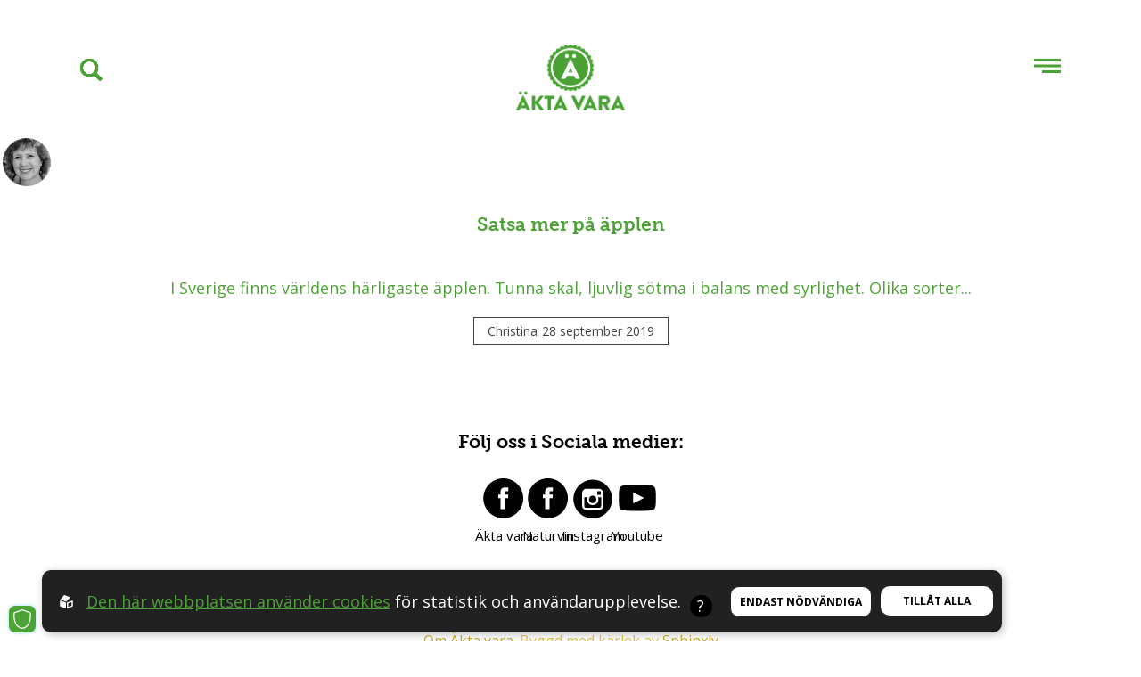

--- FILE ---
content_type: text/html; charset=utf-8
request_url: https://www.aktavara.org/blogg/13899/christina
body_size: 7842
content:
<!DOCTYPE html>
<html lang="sv">
<head>
    <meta charset="utf-8" />
    <meta name="viewport" content="width=device-width, initial-scale=1.0" />
    <meta http-equiv="X-UA-Compatible" content="IE=edge,chrome=1" />
    <link rel="apple-touch-icon" sizes="180x180" href="/apple-touch-icon.png?v=1">
    <link rel="icon" type="image/png" sizes="32x32" href="/favicon-32x32.png?v=1">
    <link rel="icon" type="image/png" sizes="16x16" href="/favicon-16x16.png?v=1">
    <link rel="manifest" href="/site.webmanifest">
    <link rel="mask-icon" href="/safari-pinned-tab.svg?v=1" color="#4ca234">
    <meta name="msapplication-TileColor" content="#da532c">
    <meta name="theme-color" content="#ffffff">
    <script>history.scrollRestoration = "manual"</script>
    <link href="https://fonts.googleapis.com/css?family=Open+Sans:300,300i,400,400i,700,700i" rel="stylesheet">
    <link rel="stylesheet" href="https://use.typekit.net/lzc7mps.css">

    <link rel="stylesheet" href="/css/ext.min.css?v=Clsybiew9__fl9XCXiRTJgu_ei_tXU-z00gP6l49l_4" />
    <link rel="stylesheet" href="/css/css.css?v=ROQCfDUaXF2eKK85boNQAv6ohauC3VDL1Xm1UNvtZ6M" />
    <link rel="stylesheet" href="/css/print.min.css?v=cAz8JjxNBf3W9Fb4zMGgAdk3K9s1XlWIF4jjm14wa4E" media="print" />

    <script>
        function waitonjquery(method) {
            if (window.jQuery) {
                method();
            } else {
                setTimeout(function () { waitonjquery(method); }, 50);
            }
        }
    </script>
    
<title>Christina</title><link rel="canonical" href="https://www.aktavara.org/blogg/13899/christina" /><script id="ew-cookiebar-manage-script" src="https://app.easyweb.se/js/client/cookiebar.full.management.js"></script><script>window.cookieManagement.addStatistics('<!-- Google Tag Manager -->\n<script>(function(w,d,s,l,i){w[l]=w[l]||[];w[l].push({"gtm.start":\nnew Date().getTime(),event:"gtm.js"});var f=d.getElementsByTagName(s)[0],\nj=d.createElement(s),dl=l!="dataLayer"?"&l="+l:"";j.async=true;j.src=\n"https:\/\/www.googletagmanager.com\/gtm.js?id="+i+dl;f.parentNode.insertBefore(j,f);\n})(window,document,"script","dataLayer","GTM-5V3ZNG59");<\/script>\n<!-- End Google Tag Manager -->');</script><script>window.cookieManagement.addStatistics('<script type="text\/javascript" charset="UTF-8">\n	\/\/ Lägger till en dags livslängd på expiration date\n	function addDays(date, days)\n	{\n		var result = new Date(date);\n		result.setDate(result.getDate() + days);\n		return result;\n	}\n	\/\/ Hämtar cookies och samlar de kakor som vi efterfrågar (namesArr) i ett objekt\n	function getCookies(namesArr)\n	{\n		var cookieObj = {};\n		var c = decodeURIComponent(document.cookie);\n		for (let i = 0; i < namesArr.length; i++)\n		{\n			var name = namesArr[i];\n			if (c.indexOf(name) > 0)\n			{\n				var val = c.substring(c.indexOf(name) + name.length + 1, c.indexOf(name) + 200);\n				val = val.substring(0, val.indexOf(";"));\n				cookieObj[name] = val;\n			}\n		}\n		return cookieObj;\n	}\n	\/\/ Skapar expiration date\n	const today = new Date();\n	var expDate = addDays(today, 1)\n	\/\/ Hämtar cookies\n	var namesArr = ["cAdid", "cLandPage", "cSource", "cCustomId"];\n	var cookies = getCookies(namesArr);\n	\/\/ Skriver ner adid och avqs (cCustomId) från URL i cookie (om de inte redan finns där)\n	if (!cookies["cAdid"] || !cookies["cCustomId"])\n	{\n		if (window.location.search.includes("?") && window.location.search.includes("="))\n		{\n			var search = location.search.substring(1);\n			var params = new URLSearchParams(search);\n			var parameters = {};\n			params.forEach((value, key) => parameters[key] = value);\n\n			\/\/ Sätter ny cookie för cAdid, om det saknas, och om värde fanns i URL\n			if (parameters["adid"] && !cookies["cAdid"])\n			{\n				document.cookie = "cAdid=" + parameters["adid"] + "; expires=" + expDate + "; path=\/;";\n			}\n			\/\/ Sätter ny cookie för cCustomId, om det saknas, och om värde fanns i URL\n			if (parameters["avqs"] && !cookies["cCustomId"])\n			{\n				document.cookie = "cCustomId=" + parameters["avqs"] + "; expires=" + expDate + "; path=\/;";\n			}\n		}\n	}\n	\/\/ Skriver ner den aktuella sidans URL i cookie (om det inte redan finns där)\n	if (!cookies["cLandPage"])\n	{\n		document.cookie = "cLandPage=" + location.href.split("?")[0] + "; expires=" + expDate + "; path=\/;";\n	}\n	\/\/ Skriver ner den aktuella sidans referrer i cookie (om det inte redan finns där)\n	if (!cookies["cSource"])\n	{\n		document.cookie = "cSource=" + document.referrer + "; expires=" + expDate + "; path=\/;";\n	}\n<\/script>');</script><script>window.cookieManagement.addMarketing('<!-- Meta Pixel Code -->\n<script>\n!function(f,b,e,v,n,t,s)\n{if(f.fbq)return;n=f.fbq=function(){n.callMethod?\nn.callMethod.apply(n,arguments):n.queue.push(arguments)};\nif(!f._fbq)f._fbq=n;n.push=n;n.loaded=!0;n.version="2.0";\nn.queue=[];t=b.createElement(e);t.async=!0;\nt.src=v;s=b.getElementsByTagName(e)[0];\ns.parentNode.insertBefore(t,s)}(window, document,"script",\n"https:\/\/connect.facebook.net\/en_US\/fbevents.js");\nfbq("init", "9811636915579742");\nfbq("track", "PageView");\n<\/script>\n<noscript><img height="1" width="1" style="display:none"\nsrc="https:\/\/www.facebook.com\/tr?id=9811636915579742&ev=PageView&noscript=1"\n\/><\/noscript>\n<!-- End Meta Pixel Code -->');</script><meta name="robots" content="max-image-preview:large" /><meta property="og:title" content="Christina" />
<meta property="og:site_name" content="Äkta vara Sverige" />
<meta property="og:image" content="https://www.aktavara.org/images/aktavara-og.jpg" />
<meta property="og:image:type" content="image/jpeg" />
</head>
<body class="type-blogs type-webmodulefolder view-folder">
    <script type="module">document.addEventListener("touchstart", function(){});</script>
    <script src="/js/ext.min.js?v=NRRXj9TEvpYnZcpVO3fI7KItR-QyNmCacNFr280TtHE"></script>

    <div id="wrapper">
        
<div id="header" class=" animated">

    <div class="banner-top">
        
        
    </div>
    <div class="container">

        <a href="/" class="logo logo" title="&#xC4;kta vara Sverige">
    <img src="/images/logo.png?v=1" title="&#xC4;kta vara Sverige" alt="&#xC4;kta vara Sverige" />
    <img class="small-logo" src="/images/logo-small.png?v=1" />
</a>

        
<nav class="">
    <ul>
            <li class="dropdown">
                <a href="/4442/bli-supporter">
                    St&#xF6;d oss
                </a>
                
                    
                <ul class="submenu dropdown">
                        <li>
                            <a href="/4442/bli-supporter">Bli medlem</a>
                        </li>
                        <li>
                            <a href="/59983/ge-en-gava">Sk&#xE4;nk en slant</a>
                        </li>
                        <li>
                            <a href="/7185/ge-bort-medlemskap-som-gava">Ge bort medlemskap</a>
                        </li>
                        <li>
                            <a href="/249732/fragor--svar-om-medlemskapet">Fr&#xE5;gor &amp; svar om medlemskapet</a>
                        </li>
                        <li>
                            <a href="/7174/vad-innebar-ett-medlemskap">Om medlemskapet</a>
                        </li>
                </ul>
            </li>
            <li class="dropdown">
                <a>
                    Om &#xC4;kta vara
                </a>
                
                    
                <ul class="submenu dropdown">
                        <li>
                            <a href="/3355/om-akta-vara">Vad &#xE4;r &#xC4;kta vara?</a>
                        </li>
                        <li>
                            <a href="/3352/organisation">Organisation</a>
                        </li>
                        <li>
                            <a href="/3350/kontakt">Kontakt</a>
                        </li>
                        <li>
                            <a href="/13181/press">Press</a>
                        </li>
                        <li>
                            <a href="/6405/mediearkivet">Mediearkivet</a>
                        </li>
                        <li>
                            <a href="/7128/bockerna_som_tande_en_gnista">Mats-Erics b&#xF6;cker</a>
                        </li>
                </ul>
            </li>
            <li class="dropdown active">
                <a>
                    Senaste nytt
                </a>
                
                    
                <ul class="submenu dropdown">
                        <li>
                            <a href="/nyheter">Nyheter</a>
                        </li>
                        <li class="active">
                            <a href="/blogg/488">Bloggar</a>
                        </li>
                        <li>
                            <a href="https://www.instagram.com/aktavara/" target="_blank">Instagram (ext)</a>
                        </li>
                        <li>
                            <a href="https://www.facebook.com/aktavara" target="_blank">Facebook (ext)</a>
                        </li>
                </ul>
            </li>
            <li class="dropdown">
                <a>
                    &#xC4;-m&#xE4;rket
                </a>
                
                    
                <ul class="submenu dropdown">
                        <li>
                            <a href="/4360/markningen">Om &#xC4;-m&#xE4;rket</a>
                        </li>
                        <li>
                            <a href="/4359/foretag-med-markning">F&#xF6;retag med m&#xE4;rkning</a>
                        </li>
                        <li>
                            <a href="/4355/reglerna">Reglerna</a>
                        </li>
                        <li>
                            <a href="/4358/intresseanmalan">&#xC4;-m&#xE4;rk dina produkter</a>
                        </li>
                        <li>
                            <a href="https://produkter.aktavara.org">Produkter med &#xC4;-m&#xE4;rket (ext)</a>
                        </li>
                        <li>
                            <a href="https://produkter.aktavara.org/produkter/nya/" target="_blank">Nya &#xC4;-m&#xE4;rkta produkter</a>
                        </li>
                        <li>
                            <a href="/4356/frgor__svar">Fr&#xE5;gor &amp; Svar</a>
                        </li>
                </ul>
            </li>
            <li class="dropdown">
                <a>
                    Kampanjer
                </a>
                
                    
                <ul class="submenu dropdown">
                        <li>
                            <a href="/1273/arets-matbluff">&#xC5;rets matbluff</a>
                        </li>
                        <li>
                            <a href="/171334/akta-vara-kollar">&#xC4;kta vara kollar</a>
                        </li>
                        <li>
                            <a href="/111803/varsta-listan">V&#xE4;rsta Listan</a>
                        </li>
                        <li>
                            <a href="/26658/vegogranskningen">Vegogranskningen</a>
                        </li>
                        <li>
                            <a href="https://www.naturvinsguiden.org/">Naturvinsguiden (ext)</a>
                        </li>
                        <li>
                            <a href="/7111/naturvinsguiden-arliga-viner-pa-ett-stalle">Naturvin &amp; AVSKALAT</a>
                        </li>
                        <li>
                            <a href="/7113/fejkad-mat">Fejkad mat</a>
                        </li>
                        <li>
                            <a href="/7115/industrins-nitritbluff">Nitritbluffen</a>
                        </li>
                        <li>
                            <a href="/7119/tumregler">Tumregler</a>
                        </li>
                        <li>
                            <a href="/7116/in-vino-veritas">Ingredienser i alkoholdrycker</a>
                        </li>
                        <li>
                            <a href="/191624/a4-affischer-om-akta-vara">Affischer till anslagstavlor</a>
                        </li>
                        <li>
                            <a href="/7148/radda-fallfrukten">R&#xE4;dda Fallfrukten!</a>
                        </li>
                        <li>
                            <a href="/180433/ultraprocessat">Ultraprocessad mat</a>
                        </li>
                </ul>
            </li>
            <li class="dropdown">
                <a>
                    Konsumentguider
                </a>
                
                    
                <ul class="submenu dropdown">
                        <li>
                            <a href="/258041/visste-du">Visste du...?</a>
                        </li>
                        <li>
                            <a href="/enummer">E-nummerguiden</a>
                        </li>
                        <li>
                            <a href="/livsmedel">Livsmedelsguiden</a>
                        </li>
                        <li>
                            <a href="/sasongsguiden">S&#xE4;songsguiden</a>
                        </li>
                        <li>
                            <a href="https://produkter.aktavara.org" target="_blank">&#xC4;-m&#xE4;rkta produkter (ext)</a>
                        </li>
                        <li>
                            <a href="https://www.naturvinsguiden.org/" target="_blank">Naturvinsguiden (ext)</a>
                        </li>
                        <li>
                            <a href="/7148/radda-fallfrukten">Fruktf&#xF6;rmedlingen</a>
                        </li>
                        <li>
                            <a href="/147792/kan-sjalv">Kan sj&#xE4;lv!</a>
                        </li>
                        <li>
                            <a href="/152305/nitritguiden">Nitritguiden</a>
                        </li>
                </ul>
            </li>
            <li class="dropdown">
                <a>
                    Startsida
                </a>
                
                    
                <ul class="submenu dropdown">
                        <li>
                            <a href="/">Startsida</a>
                        </li>
                </ul>
            </li>
            <li class="dropdown">
                <a href="/13857/akta-vara-in-other-languages">
                    In other languages
                </a>
                
                    
                <ul class="submenu dropdown">
                        <li>
                            <a href="/13857/akta-vara-in-other-languages">About us &#x1F1EC;&#x1F1E7; &#x1F1EB;&#x1F1F7; &#x1F1E9;&#x1F1EA; &#x1F1E9;&#x1F1F0; &#x1F1F3;&#x1F1F4; &#x1F1EB;&#x1F1EE;</a>
                        </li>
                </ul>
            </li>
    </ul>
</nav>


        
        <a id="search-click" class="search-wrap" href="/global/search">
            <div class="search-click" ></div>
        </a>

        <div class="hamburger-wrap">
        <div class="hamburger">
            <span></span>
            <span></span>
            <span></span>
        </div>
        </div>
    </div>
</div>
<div class="search-overlay">
    <a style="cursor: pointer;" class="close-search">
        <?xml version="1.0" ?>
<svg height="48" viewBox="0 0 48 48" width="48" xmlns="http://www.w3.org/2000/svg"><path d="M38 12.83l-2.83-2.83-11.17 11.17-11.17-11.17-2.83 2.83 11.17 11.17-11.17 11.17 2.83 2.83 11.17-11.17 11.17 11.17 2.83-2.83-11.17-11.17z" /><path d="M0 0h48v48h-48z" fill="none" /></svg>
    </a>
    <form id="search-bar" class="search-form" method="get" action="/global/search">
        <input type="search" id="search-field" name="q" autocomplete="off" />
        <img class="search-glas" src="/images/search.png?v=1" />
        <img class="triangle" src="/images/triangle-right.png?v=1" />
    </form>
</div>

        <section id="page">
                <!-- EASYWEB ARTICLE-LIST -->


    <a data-inviewanimation class="item column" ews-archive-article href="/blogg/13020/christina/danskt-bacon-utmanar-scan">
        <div class="left">
            <div class="bg-wrap">
                <div class="bg" style="background-image: url('https://www.aktavara.org/upl/images/619357/fallfrukt-ny-toppbild-482.jpg');"></div>
                
            </div>
            <div class="author-small">
                <div class="bg" style="background-image: url('https://www.aktavara.org/upl/images/639850.png');"></div>
                
            </div>
        </div>
        <div class="right">
            <div class="content column-center">
                <h3>Satsa mer på äpplen</h3>

                

                <p>I Sverige finns världens härligaste äpplen. Tunna skal, ljuvlig sötma i balans med syrlighet. Olika sorter...</p>

                <span class="tag">
                    <span>Christina</span><span>28 september 2019</span>
                </span>
            </div>
        </div>
    </a>


        </section>
        
<footer id="footer">

    <div class="container">

        <div class="top-footer column-center">
            <h3>Följ oss i Sociala medier:</h3>
            <div class="social-media row">
    
        <a target="_blank" href="https://www.facebook.com/aktavara">
            <svg height="67px" id="Layer_1" style="enable-background:new 0 0 67 67;" version="1.1" viewBox="0 0 67 67" width="67px" xml:space="preserve" xmlns="http://www.w3.org/2000/svg" xmlns:xlink="http://www.w3.org/1999/xlink"><path d="M28.765,50.32h6.744V33.998h4.499l0.596-5.624h-5.095  l0.007-2.816c0-1.466,0.14-2.253,2.244-2.253h2.812V17.68h-4.5c-5.405,0-7.307,2.729-7.307,7.317v3.377h-3.369v5.625h3.369V50.32z   M33,64C16.432,64,3,50.568,3,34C3,17.431,16.432,4,33,4s30,13.431,30,30C63,50.568,49.568,64,33,64z" style="fill-rule:evenodd;clip-rule:evenodd;fill:#010101;" /></svg>
            <span>Äkta vara</span>
        </a>
    
        <a target="_blank" href="https://www.facebook.com/Naturvinsguiden">
            <svg height="67px" id="Layer_1" style="enable-background:new 0 0 67 67;" version="1.1" viewBox="0 0 67 67" width="67px" xml:space="preserve" xmlns="http://www.w3.org/2000/svg" xmlns:xlink="http://www.w3.org/1999/xlink"><path d="M28.765,50.32h6.744V33.998h4.499l0.596-5.624h-5.095  l0.007-2.816c0-1.466,0.14-2.253,2.244-2.253h2.812V17.68h-4.5c-5.405,0-7.307,2.729-7.307,7.317v3.377h-3.369v5.625h3.369V50.32z   M33,64C16.432,64,3,50.568,3,34C3,17.431,16.432,4,33,4s30,13.431,30,30C63,50.568,49.568,64,33,64z" style="fill-rule:evenodd;clip-rule:evenodd;fill:#010101;" /></svg>
            <span>Naturvin</span>
        </a>
    
    
        <a target="_blank" href="https://www.instagram.com/aktavara">
            <svg enable-background="new 0 0 56.693 56.693" height="56.693px" id="Layer_1" version="1.1" viewBox="0 0 56.693 56.693" width="56.693px" xml:space="preserve" xmlns="http://www.w3.org/2000/svg" xmlns:xlink="http://www.w3.org/1999/xlink"><g><polygon points="38.512,24.392 38.512,20.445 38.512,19.855 37.922,19.857 33.975,19.871 33.99,24.407  " /><path d="M28.225,34.868c2.598,0,4.713-2.113,4.713-4.711c0-1.025-0.334-1.975-0.893-2.748c-0.855-1.186-2.248-1.965-3.82-1.965   s-2.963,0.779-3.82,1.965c-0.559,0.773-0.891,1.723-0.891,2.748C23.514,32.755,25.627,34.868,28.225,34.868z" /><path d="M28.348,5.158c-13.6,0-24.625,11.023-24.625,24.623c0,13.6,11.025,24.625,24.625,24.625   c13.598,0,24.623-11.025,24.623-24.625C52.971,16.181,41.945,5.158,28.348,5.158z M41.611,27.409V38.37   c0,2.852-2.322,5.172-5.174,5.172H20.012c-2.853,0-5.173-2.32-5.173-5.172V27.409v-5.464c0-2.853,2.32-5.173,5.173-5.173h16.425   c2.852,0,5.174,2.32,5.174,5.173V27.409z" /><path d="M35.545,30.157c0,4.035-3.283,7.32-7.32,7.32s-7.318-3.285-7.318-7.32c0-0.973,0.193-1.898,0.537-2.748h-3.996V38.37   c0,1.414,1.15,2.564,2.564,2.564h16.425c1.414,0,2.564-1.15,2.564-2.564V27.409h-3.998C35.35,28.259,35.545,29.185,35.545,30.157z" /></g></svg>
            <span>Instagram</span>
        </a>
    
    
        <a target="_blank" href="https://www.youtube.com/AktavaraSverige">
            <svg data-name="Layer 21" height="24" id="Layer_21" viewBox="0 0 24 24" width="24" xmlns="http://www.w3.org/2000/svg"><title /><path d="M21.80731,7.805a2.79915,2.79915,0,0,0-2.54907-2.53906C17.69061,5.13586,15.36707,5,12.50012,5c-3.45251,0-6.05865.14105-7.74353.27332A2.79932,2.79932,0,0,0,2.1925,7.815C2.08936,8.90021,2,10.33344,2,12.0423c0,1.66632.08862,3.07422.19128,4.14594a2.79852,2.79852,0,0,0,2.56384,2.53833C6.43994,18.85883,9.04657,19,12.50012,19c2.86694,0,5.19049-.13586,6.75812-.266a2.799,2.799,0,0,0,2.54907-2.539C21.91052,15.11548,22,13.69189,22,12S21.91052,8.88452,21.80731,7.805ZM9.77594,14.93878V9.06122L15.574,12Z" /></svg>
            <span>Youtube</span>
        </a>
    
</div>
        </div>

        <div class="bottom-footer">
            <span>© &#xC4;kta vara Sverige. <br /> <a href="/global/policy">Om webbplatsen, cookies och GDPR.</a> <br /> <a href="/3355/om-akta-vara">Om Äkta vara.</a> Byggd med kärlek av <a href="https://www.sphinxly.se" target="_blank">Sphinxly</a></span>
        </div>

    </div>
</footer>

    </div>


    
    <script src="/js/final.min.js?v=fU12g6OSqCLX7KaX9U4MJiwXdhCkQlxjDFzYYBz0v6A"></script>
    <script src="https://ea.easyweb.site/ea/eaModule.js" name='ea' async data-ea-uid="2600" type="module"></script>

    
    

<div id="ew-cookiebar-manage"><button aria-label="Cookies" type="button"><svg width="96.433mm" height="108.2mm" version="1.1" viewBox="0 0 96.433 108.2" xmlns="http://www.w3.org/2000/svg" xmlns:cc="http://creativecommons.org/ns#" xmlns:dc="http://purl.org/dc/elements/1.1/" xmlns:rdf="http://www.w3.org/1999/02/22-rdf-syntax-ns#"><defs><clipPath id="clipPath1285"><path d="m109.96 127.26a4.2048 4.2048 0 0 0-4.163 4.2044 4.2048 4.2048 0 0 0 2.1937 3.6928l6e-3 8.1695c2.7e-4 0.48227 0.50572 0.8816 1.1307 0.8816h1.8485c0.62495 0 1.1261-0.38848 1.1281-0.87075l0.0341-8.2517a4.2048 4.2048 0 0 0 2.0681-3.6215 4.2048 4.2048 0 0 0-4.2049-4.2044 4.2048 4.2048 0 0 0-0.0413 0z" display="none" fill="#f00" style="paint-order: stroke; stroke-dasharray: 44, 46; stroke-dashoffset: 0;"></path><path class="powerclip" d="m84.636 115.57h50.716v40.306h-50.716zm25.326 11.695a4.2048 4.2048 0 0 0-4.163 4.2044 4.2048 4.2048 0 0 0 2.1937 3.6928l6e-3 8.1695c2.7e-4 0.48227 0.50572 0.8816 1.1307 0.8816h1.8485c0.62495 0 1.1261-0.38848 1.1281-0.87075l0.0341-8.2517a4.2048 4.2048 0 0 0 2.0681-3.6215 4.2048 4.2048 0 0 0-4.2049-4.2044 4.2048 4.2048 0 0 0-0.0413 0z" fill="#f00" style="paint-order: stroke; stroke-dasharray: 226, 228; stroke-dashoffset: 0;"></path></clipPath></defs><metadata><rdf:rdf><cc:work rdf:about=""><dc:format>image/svg+xml</dc:format><dc:type rdf:resource="http://purl.org/dc/dcmitype/StillImage"></dc:type><dc:title></dc:title></cc:work></rdf:rdf></metadata><g transform = "translate(-61.782 -74.858)" stroke="#fff" stroke-linejoin="round"><path d="m110.07 77.958-43.754 16.02c-2.26 8.5534-8.1906 77.515 43.408 85.977 25.826-3.4018 51.022-28.442 44.288-86.134z" fill="none" stroke-miterlimit="5" stroke-width="6.2" style="stroke-dasharray: 309, 311; stroke-dashoffset: 0;"></path></g></svg></button><span>Cookies</span></div><div id="ew-cookiebar-full"><div class="content-full display-flex justify-between align-items-center direction-tablet-column align-tablet-items-start"><span class="powered-by"><svg xmlns="http://www.w3.org/2000/svg" class="ew-logo" id="a5f436b5-6db3-4e78-89b4-7388d0771f61" data-name="Lager 1" viewBox="0 0 81.1 84.42"><g id="b2215bdf-d691-42ce-8589-6602553924dd" data-name="Lager 2"><g id="f0bbed6e-8e16-4d19-84e3-d7a107a09538" data-name="Layer 1"><path class="path" d="M37.7,82.82a1.54,1.54,0,0,1-1.45,1.61,1.58,1.58,0,0,1-.85-.21L2.3,72.12A3.54,3.54,0,0,1,0,69V35.92c0-1.3,1-1.9,2.3-1.4l33.1,12a3.55,3.55,0,0,1,2.3,3.1Z" transform="translate(0 -0.01)"/><path class="path" d="M3.6,26.22a1.57,1.57,0,0,0,0,2.21,1.64,1.64,0,0,0,.75.39l33,12.5a3.42,3.42,0,0,0,3.7-.9l21.6-25.1a1.57,1.57,0,0,0-.05-2.21,1.64,1.64,0,0,0-.75-.39L28.9.22a3.42,3.42,0,0,0-3.7.9Z" transform="translate(0 -0.01)"/><path class="path" d="M78.8,34.42,45.6,46.52a3.55,3.55,0,0,0-2.3,3.1v33.2a1.54,1.54,0,0,0,1.45,1.61,1.58,1.58,0,0,0,.85-.21l33.2-12.1A3.54,3.54,0,0,0,81.1,69V35.92a1.63,1.63,0,0,0-1.59-1.65A1.74,1.74,0,0,0,78.8,34.42Zm-5.3,29a4.61,4.61,0,0,1-3,4l-16.2,5.9c-1.6.6-3-.2-3-1.9V55.22a4.61,4.61,0,0,1,3-4l16.3-5.9c1.6-.6,3,.2,3,1.9v16.2Z" transform="translate(0 -0.01)"/></g></g></svg></span><div class="text-block"><div class="ew"><p><a class="m-r-1 text-underline" href="/global/policy">Den här webbplatsen använder cookies</a><span>för statistik och användarupplevelse.</span></p></div></div><div class="tooltip"><div class="tooltip-button"></div><div class="tooltip-content"><div class="ew"><p>Äkta vara Sverige använder cookies för att förbättra din användarupplevelse, för att ge underlag till förbättring och vidareutveckling av hemsidan samt för att kunna rikta mer relevanta erbjudanden till dig.</p><p>Läs gärna vår <a href=/global/policy>personuppgiftspolicy</a>. Om du samtycker till vår användning, välj <b>Tillåt alla</b>. Om du vill ändra ditt val i efterhand hittar du den möjligheten i botten på sidan.</p></div></div></div><div class="choice-container display-flex justify-center align-items-center direction-column position-relative m-tablet-auto m-tablet-v-3 col-tablet-24"><div class="row justify-end col-24 justify-tablet-center direction-tablet-column"><div class="m-l-1 cookie-option"><button data-opt-key="none">Endast nödvändiga</button></div><div class="m-l-1 cookie-option"><button data-opt-key="all">Tillåt alla</button></div></div><div class="hidden row justify-end col-24 justify-tablet-center" id="current-choice-container"><small>Nuvarande val:<strong id="current-choice"></strong></small></div></div></div></div><script data-allow-all="Till&#xE5;t alla" data-filters="^_fbp.*" data-only-mandatory="Endast n&#xF6;dv&#xE4;ndiga" id="ew-cookiebar-script" src="https://app.easyweb.se/js/client/cookiebar.full.js"></script><script defer async src="https://login.easyweb.se/stats/ewstats.js" type="text/javascript" id="ewstatsscript" data-ews-id="2600" data-ews-title="Christina" data-ews-nostyle data-ews-nocookie></script></body>
</html>


--- FILE ---
content_type: text/css
request_url: https://www.aktavara.org/css/css.css?v=ROQCfDUaXF2eKK85boNQAv6ohauC3VDL1Xm1UNvtZ6M
body_size: 14563
content:
/*!
 * @author Sphinxly
 * @url https://www.sphinxly.se
 * Copyright 2025 Sphinxly
 */
@charset "UTF-8";/*! normalize.css v7.0.0 | MIT License | github.com/necolas/normalize.css */html{line-height:1.15;-ms-text-size-adjust:100%;-webkit-text-size-adjust:100%}body{margin:0}article,aside,footer,header,nav,section{display:block}h1{font-size:2em;margin:.67em 0}figcaption,figure,main{display:block}figure{margin:1em 40px}hr{box-sizing:content-box;height:0;overflow:visible}pre{font-family:monospace,monospace;font-size:1em}a{background-color:transparent;-webkit-text-decoration-skip:objects}abbr[title]{border-bottom:none;text-decoration:underline;-webkit-text-decoration:underline dotted;text-decoration:underline dotted}b,strong{font-weight:700}code,kbd,samp{font-family:monospace,monospace;font-size:1em}dfn{font-style:italic}mark{background-color:#ff0;color:#000}small{font-size:80%}sub,sup{font-size:75%;line-height:0;position:relative;vertical-align:baseline}sub{bottom:-.25em}sup{top:-.5em}audio,video{display:inline-block}audio:not([controls]){display:none;height:0}img{border-style:none}svg:not(:root){overflow:hidden}button,input,optgroup,select,textarea{font-family:sans-serif;font-size:100%;line-height:1.15;margin:0}button,input{overflow:visible}button,select{text-transform:none}[type=reset],[type=submit],button,html [type=button]{-webkit-appearance:button}[type=button]::-moz-focus-inner,[type=reset]::-moz-focus-inner,[type=submit]::-moz-focus-inner,button::-moz-focus-inner{border-style:none;padding:0}[type=button]:-moz-focusring,[type=reset]:-moz-focusring,[type=submit]:-moz-focusring,button:-moz-focusring{outline:1px dotted ButtonText}fieldset{padding:.35em .75em .625em}legend{box-sizing:border-box;color:inherit;display:table;max-width:100%;padding:0;white-space:normal}progress{display:inline-block;vertical-align:baseline}textarea{overflow:auto}[type=checkbox],[type=radio]{box-sizing:border-box;padding:0}[type=number]::-webkit-inner-spin-button,[type=number]::-webkit-outer-spin-button{height:auto}[type=search]{-webkit-appearance:textfield;outline-offset:-2px}[type=search]::-webkit-search-cancel-button,[type=search]::-webkit-search-decoration{-webkit-appearance:none}::-webkit-file-upload-button{-webkit-appearance:button;font:inherit}details,menu{display:block}summary{display:list-item}canvas{display:inline-block}template{display:none}[hidden]{display:none}.ir{background-color:transparent;border:0;overflow:hidden}.ir:before{content:"";display:block;width:0;height:100%}.hidden{display:none!important;visibility:hidden}.invisible{visibility:hidden}.clearfix:after,.clearfix:before{content:" ";display:table}.clearfix:after{clear:both}.bold{font-weight:700}.black{color:#000}.clear{clear:both}@keyframes ken-burns{0%{transform:scale(1)}50%{transform:scale(1.2)}100%{transform:scale(1)}}@keyframes fade-in{0%{opacity:0}100%{opacity:1}}@keyframes fade-in-up{0%{opacity:0;transform:translateY(20px)}100%{opacity:1;transform:translateY(0)}}@keyframes menu-trans{0%{transform:translateX(100%)}100%{transform:translateX(0)}}@keyframes bounceInRight{60%,75%,90%,from,to{animation-timing-function:cubic-bezier(.215,.61,.355,1)}from{opacity:0;transform:translate3d(3000px,0,0)}60%{opacity:1;transform:translate3d(-25px,0,0)}75%{transform:translate3d(10px,0,0)}90%{transform:translate3d(-5px,0,0)}to{transform:translate3d(0,0,0)}}@keyframes bounceInDown{60%,75%,90%,from,to{animation-timing-function:cubic-bezier(.215,.61,.355,1)}0%{opacity:0;transform:translate3d(0,-3000px,0)}60%{opacity:1;transform:translate3d(0,15px,0)}75%{opacity:1;transform:translate3d(0,-5px,0)}90%{opacity:1;transform:translate3d(0,5px,0)}to{opacity:1;transform:none}}.ew textarea{max-width:100%!important;resize:none}.ew fieldset{max-width:100%!important;min-width:0}.ew *{font-family:"Open Sans",sans-serif;font-size:18px}.ew iframe{max-width:100%;display:block;margin:0 auto}.ew h1,.ew h2,.ew h3,.ew h4,.ew h5,.ew h6{margin:0}.ew h1,.ew h2,.ew h3{color:#4ca234;font-family:museo-slab,serif}.ew h1{font-size:3rem}.ew h2{font-size:2.5rem}.ew h3{font-size:2.2rem}.ew h4{font-size:1.9rem}.ew h5{font-size:1.7rem}.ew h6{font-size:1.6rem}.ew p{margin-top:0}.ew img{max-width:100%}.ew a{color:#4ca234;background-color:#ffefaf}.main-content .ew p:last-child{margin-bottom:0}.display-flex{display:flex}.justify-between{justify-content:space-between}.align-items-center{align-items:center}@media screen and (max-width:1024px){.direction-tablet-column{flex-direction:column}}@media screen and (max-width:1024px){.align-tablet-items-start{align-items:start}}.links-wrapper{display:flex;flex-direction:column;align-items:flex-start;justify-content:flex-start;margin-top:15px}.links-wrapper a{color:#4ca234;background-color:#ffefaf;padding-left:5px;padding-right:5px;margin-bottom:5px;text-decoration:underline}.default-form-wrapper .formcaptcha2,.form .formcaptcha2{display:none!important}.formcaptcha2{display:none!important}.form-wrap{width:920px;margin:0 auto;padding-top:50px}.default-form-wrapper .form-title{display:block;color:#4ca234;font-weight:700;font-family:museo-slab,serif;font-size:2.2rem;text-align:center;margin-top:30px}@media screen and (min-width:1024px){.default-form-wrapper .form-title{font-size:3rem}}.default-form-wrapper .form{padding-top:30px}.search-pf .search{margin-bottom:4rem;margin-top:-3rem}.form-checkbox input{top:1px;position:relative}.textareafield{resize:horizontal;min-height:300px;width:80%}.form{margin:0 auto;display:flex;flex-direction:column;align-items:center;justify-content:center;padding-top:50px;justify-content:flex-start;align-items:flex-start}.form .standard-btn{align-self:center}.form .form-span{display:block;margin-bottom:20px;font-weight:700}.form fieldset{width:100%;padding:30px 0 0 0;border:none;margin-bottom:45px}.form fieldset legend{color:#4ca234;font-weight:700;font-size:22px}.form fieldset :last-child{margin-bottom:0}.form .form-title{font-family:museo-slab,serif;color:#4ca234;font-size:2.6rem;margin-bottom:20px;display:block}.form small{line-height:1}.form .standard-input{width:100%;height:50px;position:relative;border-radius:5px;margin-bottom:30px;transition:all .5s ease}.form .standard-input .checkbox-ok{position:absolute;right:20px;top:9px;display:block;height:32px;width:32px;opacity:0;transition:opacity .3s ease-in-out}.form .standard-input .checkbox-ok .bg{position:absolute;left:0;top:0;width:100%;height:100%;background-image:url(../../images/checkbox.png);background-size:cover;background-position:center;background-repeat:no-repeat;animation:spin 15s linear infinite;transform-origin:center center}.form .standard-input .checkbox-ok .checkmark{position:absolute;left:50%;top:50%;transform:translate(-50%,-50%);width:16px;height:12px;background-image:url(../../images/checkmark.png);background-size:cover;background-position:center;background-repeat:no-repeat}@keyframes spin{0%{transform:rotate(0)}100%{transform:rotate(360deg)}}.form .standard-input .placeholder-text{position:absolute;top:50%;transform:translateY(-50%);color:#252424;opacity:.4;z-index:-1;margin-left:12px}.form .standard-input input[type=email],.form .standard-input input[type=number],.form .standard-input input[type=password],.form .standard-input input[type=search],.form .standard-input input[type=tel],.form .standard-input input[type=text],.form .standard-input input[type=url]{border:none;position:absolute;left:0;top:0;width:100%;height:100%;font-weight:700;padding:5px 15px 5px 15px;border:1px solid #000;border-radius:5px;transition:all .3s ease-in-out;background-color:transparent}.form .standard-input input[type=email]:active,.form .standard-input input[type=email]:focus,.form .standard-input input[type=number]:active,.form .standard-input input[type=number]:focus,.form .standard-input input[type=password]:active,.form .standard-input input[type=password]:focus,.form .standard-input input[type=search]:active,.form .standard-input input[type=search]:focus,.form .standard-input input[type=tel]:active,.form .standard-input input[type=tel]:focus,.form .standard-input input[type=text]:active,.form .standard-input input[type=text]:focus,.form .standard-input input[type=url]:active,.form .standard-input input[type=url]:focus{border-color:#4ca234}.form .standard-input input[type=email]:active+.placeholder-text,.form .standard-input input[type=email]:focus+.placeholder-text,.form .standard-input input[type=number]:active+.placeholder-text,.form .standard-input input[type=number]:focus+.placeholder-text,.form .standard-input input[type=password]:active+.placeholder-text,.form .standard-input input[type=password]:focus+.placeholder-text,.form .standard-input input[type=search]:active+.placeholder-text,.form .standard-input input[type=search]:focus+.placeholder-text,.form .standard-input input[type=tel]:active+.placeholder-text,.form .standard-input input[type=tel]:focus+.placeholder-text,.form .standard-input input[type=text]:active+.placeholder-text,.form .standard-input input[type=text]:focus+.placeholder-text,.form .standard-input input[type=url]:active+.placeholder-text,.form .standard-input input[type=url]:focus+.placeholder-text{text-align:right;right:14px}.form label[for=Meddelande]{height:225px}.form label[for=Meddelande] span{transform:none;top:20px}.form .standard-checkbox{position:relative;margin-bottom:45px;padding-left:45px}.form .standard-checkbox .custom-checkbox-input{opacity:0;position:absolute;z-index:-1}.form .standard-checkbox .custom-checkbox-input:checked~.custom-checkbox-label:before{background-color:#4ca234}.form .standard-checkbox .custom-checkbox-label{vertical-align:top;position:relative}.form .standard-checkbox .custom-checkbox-label:before{position:absolute;top:5px;left:-45px;display:block;width:25px;height:25px;pointer-events:none;content:"";background-color:#fff;border:#4ca234 solid 1px;border-radius:2px;transition:all .3s ease-in-out}.form .standard-checkbox .custom-checkbox-label:after{position:absolute;top:4px;left:-39px;display:block;width:1rem;height:1rem;content:"✓";background-repeat:no-repeat;background-position:center center;background-size:50% 50%;color:#fff}@media screen and (min-width:1024px){.form .standard-checkbox .custom-checkbox-label:after{top:2px}}.form .standard-textarea{width:100%;margin-bottom:45px;line-height:1.2}.form .standard-textarea label{display:block;color:rgba(37,36,36,.4);margin-bottom:5px;font-size:16px}.form .standard-textarea textarea{width:100%;resize:none;border-radius:5px;border:2px solid transparent;min-height:175px;transition:all .5s ease;padding:10px;border:1px solid #000;line-height:1.4}.form .standard-textarea textarea:focus{border-color:#4ca234}.default-form-wrapper .standard-input.form-validation-error input,.form .standard-input.form-validation-error input{border-color:#d9534f}.default-form-wrapper .standard-input.form-validation-error .placeholder-text,.form .standard-input.form-validation-error .placeholder-text{text-align:right;right:14px}.default-form-wrapper .standard-input.form-validation-ok .checkbox-ok,.form .standard-input.form-validation-ok .checkbox-ok{opacity:1}.default-form-wrapper .standard-input.form-validation-ok .placeholder-text,.form .standard-input.form-validation-ok .placeholder-text{text-align:right;right:14px}.default-form-wrapper .standard-input.not-empty .placeholder-text,.form .standard-input.not-empty .placeholder-text{text-align:right;right:14px}.default-form-wrapper .field-validation-error{font:12px arial,arial,verdana,sans-serif;line-height:1;color:#d9534f;text-align:right;float:right;margin-top:-25px;margin-right:18px}.default-form-wrapper input.input-validation-error,.default-form-wrapper textarea.input-validation-error{border-color:#d9534f}.default-form-wrapper input[data-validation-result=error]{border-color:#d9534f!important}.standard-select{width:100%;position:relative;margin-bottom:30px;-webkit-user-select:none;-ms-user-select:none;user-select:none;background:#fff;overflow:hidden;border:none;border-radius:3px;transition:all .5s ease;border:1px solid #000}.standard-select:after{content:"▾";position:absolute;top:50%;transform:translateY(-50%);right:12px;z-index:1;color:rgba(37,36,36,.3);line-height:40px;font-size:30px}.ie .standard-select:after{display:none}.standard-select select{position:relative;background:0 0;background-image:none;display:block;width:100%;height:50px;outline:0;cursor:pointer;z-index:2;border:none;padding:10px 10px 10px 5px;text-overflow:"";text-indent:5px;-webkit-appearance:none;appearance:none;box-shadow:0 2px 4px 0 rgba(0,0,0,.25);border-radius:5px}.standard-select select[multiple=multiple]{height:auto;border:1px solid #cbcbcb;border-radius:3px;box-shadow:0 0 1px rgba(0,0,0,.1),inset 0 0 10px rgba(0,0,0,.07)}.standard-select select[multiple=multiple]:hover{border-color:#ccc;box-shadow:0 0 15px rgba(0,0,0,.2)}.standard-select select option{color:#000}.standard-select select option[selected]{color:#000}.standard-select select option[disabled]{color:rgba(24,25,25,.3);text-shadow:none;border:none}.standard-select select:-moz-focusring{color:transparent;text-shadow:0 0 0 #888}.standard-select select::-ms-expand{display:none}.button,.form button,.form input[type=button],.form input[type=reset],.form input[type=submit]{display:inline-block;border:none;background-color:#4ca234;color:#fff;cursor:pointer;width:370px;height:45px;border-radius:3px;text-transform:uppercase;box-shadow:0 2px 4px 0 rgba(0,0,0,.25);transition:all .3s ease-in-out}@media screen and (max-width:768px){.button,.form button,.form input[type=button],.form input[type=reset],.form input[type=submit]{width:100%}}.button:focus,.button:hover,.form button:focus,.form button:hover,.form input[type=button]:focus,.form input[type=button]:hover,.form input[type=reset]:focus,.form input[type=reset]:hover,.form input[type=submit]:focus,.form input[type=submit]:hover{background-color:#fff;color:#4ca234}input[type=number]::-webkit-inner-spin-button,input[type=number]::-webkit-outer-spin-button{-webkit-appearance:none;margin:0}.member-forms{display:none}.member-forms.column{display:none}.member-forms.showing{display:flex}@media screen and (min-width:550px){.button,.form button,.form input[type=button],.form input[type=reset],.form input[type=submit]{height:45px;width:285px;font-size:16px}.form{font-size:18px}}html{font-size:10px;box-sizing:border-box}@media screen and (min-width:360px){html{font-size:11px}}@media screen and (min-width:414px){html{font-size:12px}}@media screen and (min-width:1024px){html{font-size:13px}}@media screen and (min-width:1440px){html{font-size:15px}}html *,html :after,html :before{box-sizing:inherit}body{font-family:"Open Sans",sans-serif;font-size:18px;line-height:1.5;color:#000;background-color:#fff}@media screen and (min-width:1024px){body{line-height:1.7}}.no-scroll{overflow:hidden}a,button{color:#4ca234;text-decoration:none;transition:color .3s ease-in-out}a:active,a:focus,a:hover,button:active,button:focus,button:hover{outline:0;color:#b88a2b}input{outline:0}h1,h2,h3,h4,h5,h6{font-family:museo-slab,serif}img{max-width:100%}.hide{display:none}.show{display:block}.clearfix{display:block}.clearfix:after,.clearfix:before{content:" ";display:table}@media screen and (min-width:1024px){#page{padding-top:0}}.title{color:#000;line-height:1.1;font-size:2.6rem}@media screen and (min-width:768px){.title{font-size:3rem}}.scroll-btn-wrap{margin-bottom:20px}.section-title{font-size:2.6rem;line-height:1.1;color:#4ca234;display:block;text-align:center;margin-top:30px;margin-bottom:30px;font-weight:700;font-family:museo-slab,serif}.introduction{font-weight:400;font-family:"Open Sans",sans-serif;font-size:20px;text-align:center;margin:0}@media screen and (min-width:768px){.introduction{font-size:20px}}@media screen and (min-width:1440px){.introduction{font-size:24px}}.related-image{width:100%;height:70vw;background-size:cover;background-position:center;background-repeat:no-repeat;margin-bottom:30px}@media screen and (min-width:768px){.related-image{height:55vw}}@media screen and (min-width:1024px){.related-image{height:465px;width:900px;margin:0 auto;margin-bottom:30px}}@media screen and (min-width:1440px){.related-image{height:545px;width:1200px;margin-bottom:60px}}@media screen and (min-width:1600px){.related-image{height:600px}}@media screen and (max-width:550px){.maps-image{height:80vh}}.tag{display:flex;align-items:center;font-size:14px;color:#444242;border:1px solid #444242;padding:3px 15px;text-align:center}@media screen and (min-width:1200px){.tag{margin-bottom:0}}.tag span{margin-right:5px}.tag span:last-of-type{margin-right:0}.banner-top .full-width-banner{width:100%;display:flex;justify-content:center}.banner-top .full-width-banner.desktop{display:none}@media screen and (min-width:1024px){.banner-top .full-width-banner.desktop{display:flex}}@media screen and (min-width:1024px){.banner-top .full-width-banner.mob{display:none}}.banner-top .full-width-banner a{display:flex}.banner-top .full-width-banner a img{max-width:100%}.banners{margin-top:30px;margin-bottom:30px}.banners span{display:block;padding-left:5px;text-align:center;font-size:16px}@media screen and (min-width:1440px){.banners{margin-top:60px;margin-bottom:60px}}.banners .banner-pages{width:100%;display:flex;justify-content:center}.banners .banner-pages.desktop{display:none}@media screen and (min-width:1024px){.banners .banner-pages.desktop{display:flex}}@media screen and (min-width:1024px){.banners .banner-pages.mob{display:none}}.banners .banner-pages a{display:flex}.banners .banner-pages a img{max-width:100%!important}@media screen and (min-width:680px){.banners .banner-pages a img{max-width:600px!important}}.banner-start{margin-top:30px;margin-bottom:30px}.banner-start span{display:block;padding-left:5px;text-align:center;font-size:16px}@media screen and (min-width:1440px){.banner-start{margin-top:60px;margin-bottom:60px}}.banner-start .container-start-banner{width:100%;display:flex;justify-content:center}.banner-start .container-start-banner.desktop{display:none}@media screen and (min-width:1024px){.banner-start .container-start-banner.desktop{display:flex}}@media screen and (min-width:1024px){.banner-start .container-start-banner.mob{display:none}}.banner-start .container-start-banner a{display:flex}.banner-start .container-start-banner a img{max-width:100%}.info-box .middle span:nth-child(1){display:block;font-size:20px;color:#4ca234;font-weight:700;font-family:museo-slab,serif}.info-box .middle span:nth-child(2){display:block;font-size:16px;color:#000;margin-top:5px}.at-resp-share-element .at-share-btn{margin:0!important}.at-resp-share-element .at-share-btn:focus,.at-resp-share-element .at-share-btn:hover{transform:translateY(0)!important}.at-resp-share-element .at4-share-count-container{display:none!important}.gensitemap ul{padding:0;margin:0;list-style:none}.gensitemap ul li{box-shadow:0 0 1px rgba(0,0,0,.3);display:block;float:left;padding:2%;width:30.333333333%;margin:0 1.5% 3% 1.5%;background:#fff}.gensitemap ul li li a{font-size:20px;display:block;text-decoration:none}.gensitemap ul li li a:hover{text-decoration:underline}.gensitemap ul li.last{margin-right:0}.gensitemap ul li ul{border-top:1px dotted #dfdfdf;padding-top:5px;margin-top:5px}.gensitemap ul li ul ul{border:none;padding-top:0;margin-top:0}.gensitemap ul li ul li{float:none;box-shadow:none;padding:4px 0;width:auto;margin:0}.gensitemap ul li ul ul li{padding-left:5%}.gensitemap ul li ul li a{font-size:18px;margin-bottom:0;border:none;padding:0}.gensitemap-2-col ul li{width:47%}.av_formular select.type{width:257px!important}.av_formular fieldset{border:1px solid #ccc;padding:6px;margin-bottom:15px;width:347px}.av_formular legend{font-weight:700}.av_formular label{width:100px}.av_formular textarea{width:251px;min-width:341px}.av_formular input{width:236px}.av_faktaruta select.type{width:257px!important}.av_faktaruta fieldset{border:1px solid #ccc;padding:6px;margin-bottom:15px}.av_faktaruta legend{font-weight:700}.av_fruktformular select.type{width:257px!important}.av_fruktformular fieldset{border:1px solid #ccc;padding:6px;margin-bottom:15px}.av_fruktformular legend{font-weight:700}.av_fruktformular #txtLocation{width:251px}.av_fruktformular #txtCity{width:196px!important}.av_fruktformular p{font-size:11px;padding-top:10px!important;padding-bottom:10px!important}.av_fruktformular input{width:251px}.av_fruktformular textarea{width:251px;min-width:251px}.fullbredd_video{position:relative;padding-bottom:56.25%;padding-top:0;height:0;overflow:hidden}.fullbredd_video iframe{position:absolute;top:0;left:0;width:100%;height:100%}.valjbetalsatt td{cursor:pointer;cursor:hand;text-align:center;font-weight:700;border:1px solid #628810;padding:10px}.valjmedlemskap a{cursor:pointer;cursor:hand}.handcursor a{cursor:pointer;cursor:hand}.av_betalknapp{float:right;margin:14px 0 10px 0;padding:6px 10px;color:#fff;font:normal 20px arial,arial,verdana,sans-serif;border:none;background:#628810;cursor:pointer;cursor:hand;-webkit-appearance:none;-webkit-border-radius:0}.av_betalknappvanta{float:right;margin:14px 0 10px 0;padding:6px 10px;color:#fff;font:normal 20px arial,arial,verdana,sans-serif;border:none;background:#628810}.av_doltform{display:none!important}.fm_ruta{background-color:#fff;padding:10px}.fm_text fieldset{border:none;padding:6px 0 0 0}.fm_text legend{font-weight:700}.av_centerknapp{margin:14px 0 10px 0;display:inline-block;padding:8px 16px;color:#fff;font:500 18px arial,arial,verdana,sans-serif;border:none;background:#4ca234;cursor:pointer;cursor:hand;-webkit-appearance:none;-webkit-border-radius:0}.av_centerknapp:hover{opacity:.8}.av_test{background-color:#45600b}.guide.submit form label,.startbloggtext2 label{float:left;display:block;width:28%;height:20px;margin:4px 0 0 0;padding:1%;color:#7c797c;font-size:16px}.startbloggtext2 input[type=text],.textfield{width:67%;height:20px;margin:4px 0 0 0;padding:1%;color:#7c797c;font:12px arial,arial,verdana,sans-serif;border:1px solid #d1d0d1;background:#fff;float:left}.startbloggtext2 select{width:265px;height:20px;margin:4px 0 0;padding:1px 2px;color:#7c797c;font:12px arial,arial,verdana,sans-serif;border:1px solid #d1d0d1;background:none repeat scroll 0 0 #fff}fieldset label{box-sizing:content-box;float:left;display:block;width:28%;height:20px;margin:4px 0 0 0;padding:1%;color:#7c797c;font-size:14px!important}fieldset label span{font-size:14px!important}fieldset input{box-sizing:content-box}#ew-cookiebar-standard{width:450px;position:fixed;left:20px;bottom:20px;background:linear-gradient(to bottom,#fcfcfc 0,#f7f7f7 100%);padding:30px;font-family:"Open Sans",sans-serif;font-size:1.4rem}#ew-cookiebar-standard svg{width:15px;height:15px}#ew-cookiebar-standard svg .path{fill:#54aaf0}#ew-cookiebar-standard .powered-by{position:absolute;right:10px;bottom:10px;display:flex;flex-direction:row}#ew-cookiebar-standard .hidden,#ew-cookiebar-standard.hidden{display:none}#ew-cookiebar-standard span{display:flex;flex-direction:column}#ew-cookiebar-standard span a{color:#000;margin-top:15px;display:block;text-decoration:underline;color:#000;transition:all .4s}#ew-cookiebar-standard span a:hover{color:#000;transition:all .4s}#ew-cookiebar-standard #ew-cookieinfo-button-ok{display:block;margin-top:25px;padding:10px;text-align:center;text-transform:uppercase;font-weight:600;font-family:"Open Sans",sans-serif;color:#fff;background:#54aaf0;cursor:pointer;transition:all .4s}#ew-cookiebar-standard #ew-cookieinfo-button-ok:hover{background:#76bef5;transition:all .4s}@media screen and (min-width:680px){#ew-cookiebar-standard{width:100%;left:0;bottom:0}}#ew-cookiebar-full{display:none;position:fixed;bottom:10px;left:10px;width:100%;z-index:5000;justify-content:center;align-items:center;z-index:99;border-radius:10px;max-width:1150px}@media screen and (max-width:1024px){#ew-cookiebar-full{border-bottom-left-radius:0;border-bottom-right-radius:0}}#ew-cookiebar-full>div{background:#212121;border-radius:10px;position:relative;height:100%;padding:5px;box-shadow:2px 2px 10px 0 rgba(0,0,0,.25);color:#fff}@media screen and (max-width:1024px){#ew-cookiebar-full>div{box-shadow:2px 2px 10px 0 rgba(0,0,0,.25);overflow:auto;padding:20px;padding-bottom:10px;border-bottom-left-radius:0;border-bottom-right-radius:0}}#ew-cookiebar-full a{background-color:#212121;transition:all .3s ease;margin-right:5px;text-decoration:none}#ew-cookiebar-full a:hover{opacity:.7}#ew-cookiebar-full .text-block{max-width:70%;max-height:110px;flex-grow:1}@media screen and (max-width:1024px){#ew-cookiebar-full .text-block{max-width:100%;margin-left:30px;margin-bottom:15px}}#ew-cookiebar-full .text-block .ew p{font-size:14px;margin:0}#ew-cookiebar-full .text-block .ew .text-underline{text-decoration:underline}#ew-cookiebar-full .text-block .ew a{transition:all .3s ease;margin-right:5px;text-decoration:none}#ew-cookiebar-full .text-block .ew a:hover{opacity:.7}#ew-cookiebar-full .tooltip{position:relative;padding-top:20px;padding-bottom:10px;margin:0 10px}#ew-cookiebar-full .tooltip:hover .tooltip-content{opacity:1;visibility:visible;display:block}#ew-cookiebar-full .tooltip .tooltip-content{opacity:0;visibility:hidden;transition:all .3s ease;position:absolute;top:-325px;left:50%;transform:translateX(-50%)}@media screen and (max-width:1024px){#ew-cookiebar-full .tooltip .tooltip-content{opacity:1;visibility:visible;position:initial;top:initial;left:initial;transform:none;border-collapse:separate;border-radius:20px}}#ew-cookiebar-full .tooltip .tooltip-content .ew{width:430px;height:325px;overflow:auto;border-radius:7px;background:#212121;color:#fff;box-shadow:2px 2px 10px 0 rgba(0,0,0,.25);padding-right:20px;padding-left:20px;padding-top:10px;font-size:14px}@media screen and (max-width:1024px){#ew-cookiebar-full .tooltip .tooltip-content .ew{width:100%;height:auto;max-height:120px;border-radius:initial;box-shadow:none;margin:0 auto;background-color:#fff;color:#212121;padding:15px 0 15px 15px;border-radius:9px}#ew-cookiebar-full .tooltip .tooltip-content .ew a{background-color:#fff}}#ew-cookiebar-full .tooltip .tooltip-content .ew:hover{cursor:text}#ew-cookiebar-full .tooltip .tooltip-content .ew::-webkit-scrollbar{width:15px;height:2px;background:#fff;border-radius:9px}#ew-cookiebar-full .tooltip .tooltip-content .ew::-webkit-scrollbar-thumb{border-radius:10px;background:#3eb6e1;border:4px solid transparent;background-clip:padding-box}@media screen and (max-width:1024px){#ew-cookiebar-full .tooltip .tooltip-content .ew p:nth-child(1){margin-top:0}#ew-cookiebar-full .tooltip .tooltip-content .ew p:nth-last-child(1){margin-bottom:0}}#ew-cookiebar-full .tooltip .tooltip-content:before{content:"";position:absolute;left:50%;bottom:-3px;transform:translateX(-50%) rotate(45deg);background:#212121;height:6px;width:6px;box-shadow:2px 2px 10px 0 rgba(0,0,0,.25)}@media screen and (max-width:1024px){#ew-cookiebar-full .tooltip .tooltip-content:before{display:none}}#ew-cookiebar-full .tooltip .tooltip-button{padding:10px;padding-top:5px;padding-bottom:5px;background-color:#000;color:#fff;border:1px solid transparent;display:inline-flex;justify-content:center;align-items:center;border-radius:100%;height:25px;width:25px;transition:all .3s ease}@media screen and (max-width:1024px){#ew-cookiebar-full .tooltip .tooltip-button{display:none}}#ew-cookiebar-full .tooltip .tooltip-button:hover{cursor:pointer;background-color:#fff;color:#212121;border:1px solid #000}#ew-cookiebar-full .tooltip .tooltip-button:after{content:"?"}@media screen and (max-width:1024px){#ew-cookiebar-full .tooltip .tooltip-button:after{content:"+ Visa mer.."}}@media screen and (max-width:1024px){#ew-cookiebar-full .tooltip .tooltip-button{background-color:transparent;color:#fff;border:none;width:100%;height:auto;border-radius:initial;justify-content:flex-start;padding:0}}#ew-cookiebar-full .powered-by{display:flex;flex-direction:row;padding:0 15px}#ew-cookiebar-full .powered-by svg{width:15px;height:15px}#ew-cookiebar-full .powered-by svg .path{fill:#fff}@media screen and (max-width:1024px){#ew-cookiebar-full .powered-by{padding:0;position:absolute;display:inline}}#ew-cookiebar-full .choice-container{padding-right:5px}@media screen and (max-width:1024px){#ew-cookiebar-full .choice-container{padding-top:0;margin-bottom:0}}#ew-cookiebar-full .choice-container>div{flex-wrap:nowrap}@media screen and (max-width:1024px){#ew-cookiebar-full .choice-container>div{flex-direction:column-reverse}}#ew-cookiebar-full .choice-container .cookie-option{margin-left:10px}@media screen and (max-width:1024px){#ew-cookiebar-full .choice-container .cookie-option button{margin-bottom:5px}}#ew-cookiebar-full .choice-container .cookie-option button[data-opt-key=none]{background-color:#fff;color:#000;opacity:1;font-size:12px}@media screen and (max-width:1024px){#ew-cookiebar-full .choice-container .cookie-option button[data-opt-key=none]{margin-bottom:0}}#ew-cookiebar-full .choice-container .cookie-option button[data-opt-key=none]:hover{opacity:1;border:1px solid transparent;text-decoration:underline}#ew-cookiebar-full .choice-container .cookie-option button[data-opt-key=all]{padding:10px 25px;border:none}@media screen and (max-width:1024px){#ew-cookiebar-full .choice-container .cookie-option{margin-left:0}}@media screen and (max-width:1024px){#ew-cookiebar-full .choice-container{padding-right:0}}#ew-cookiebar-full #current-choice-container{display:none!important}#ew-cookiebar-full button{display:block;padding:10px;text-align:center;text-transform:uppercase;font-weight:600;font-family:"Open Sans",sans-serif;color:#000;background:#fff;cursor:pointer;transition:all .4s;border:none;border:1px solid #212121;border-radius:10px;font-size:12px}#ew-cookiebar-full button:hover{text-decoration:underline}@media screen and (max-width:1024px){#ew-cookiebar-full button{width:100%;margin-bottom:10px}}@media screen and (max-width:1200px){#ew-cookiebar-full{width:95%;max-width:initial}}@media screen and (max-width:1024px){#ew-cookiebar-full{width:100%;bottom:0;left:0;padding:0}}#ew-cookiebar-manage{position:fixed;bottom:10px;left:10px;width:30px;height:30px;line-height:15px;cursor:pointer;background-color:transparent;transform-style:preserve-3d;transition:all .3s ease;perspective:1000px;z-index:9;animation:slide-from-left .3s ease forwards}@media screen and (max-width:1024px){#ew-cookiebar-manage{width:40px;height:40px}}#ew-cookiebar-manage:hover{cursor:pointer}#ew-cookiebar-manage:hover span{opacity:1;visibility:visible;animation:slide-from-left .3s ease forwards}#ew-cookiebar-manage button{border-radius:7px;border:none;background:#4ca234;padding:4px;width:100%;height:100%;box-shadow:0 0 2px 2px rgba(69,190,237,.2);transition:all .3s ease}#ew-cookiebar-manage button:hover{cursor:pointer}#ew-cookiebar-manage span{position:absolute;top:50%;left:100%;margin-left:15px;transform:translateY(-50%);font-size:15px;background:#f1f1f1;padding:7px;border-radius:7px;opacity:0;visibility:hidden;transition:all .3s ease}#ew-cookiebar-manage span:after{content:"";position:absolute;left:-3px;top:50%;transform:translateY(-50%) rotate(45deg);background:#f1f1f1;height:6px;width:6px}#ew-cookiebar-manage svg{width:100%;height:100%}#ew-cookiebar-manage svg .path{fill:#fff}#ew-cookiebar-manage svg:hover{cursor:pointer}.lightlightbox{position:fixed;background-color:rgba(240,240,240,.9);top:0;left:0;width:100vw;height:100vh;z-index:1001001;display:none}.lightlightbox .lightlightbox-content-wrapper{position:absolute;top:50%;left:50%;transform:translate(-50%,-50%);background-color:#fff;padding:15px;max-width:76vw;max-height:68vh;box-shadow:0 1px 3px rgba(0,0,0,.3)}.lightlightbox .lightlightbox-close{position:absolute;top:-40px;right:-40px;background-color:#fff;border-radius:100%;height:28px;width:28px;cursor:pointer;background-image:url([data-uri]);background-repeat:no-repeat;background-position:center center;background-size:10px;box-shadow:0 1px 3px rgba(0,0,0,.3)}.lightlightbox .lightlightbox-close:hover{background-color:#bbb}.lightlightbox .lightlightbox-content{max-height:calc(68vh - 30px);overflow-y:auto;overflow-x:hidden}body[data-lightlightbox-open]{overflow:hidden}body[data-lightlightbox-open] .wrapper{-webkit-filter:blur(10px);filter:blur(10px)}body[data-lightlightbox-open] .lightlightbox{display:block}@media (max-width:500px){.lightlightbox .lightlightbox-content-wrapper{max-width:none;width:94vw}.lightlightbox .lightlightbox-close{right:6px}}.container-fluid{width:100%;position:relative}.container{width:95%;margin:0 auto;position:relative}.container.disqus-container{margin-top:6rem}.sub-content{margin-bottom:3.5rem}.sub-content .ew{margin:2rem 0 4rem 0}.sub-content .ew h3,.sub-content .ew h4{font-size:1.3rem}.sub-content .ew a{display:inline-block;margin-right:1rem}@media screen and (min-width:550px){.container{width:500px}}@media screen and (min-width:680px){.container{width:600px}}@media screen and (min-width:1024px){.container{width:768px}}@media screen and (min-width:1440px){.container{width:860px}}@media screen and (min-width:1600px){.container{width:1200px}.main-content .container{width:860px}}.column{display:flex;flex-direction:column}.row{display:flex}.column-center{display:flex;flex-direction:column;justify-content:center;align-items:center}.row-wrap{display:flex;flex-direction:row;flex-wrap:wrap}.search-result-wrap .showing-results{margin-bottom:20px}.search-result-wrap .line-breaker{border-bottom:1px solid #dcdcdc;padding-bottom:10px}.search-result-wrap .item{display:flex;flex-direction:column;margin-bottom:20px}.search-result-wrap .item h3{margin:0}.search-result-wrap .item .date,.search-result-wrap .item .module{color:#000;font-size:14px}.search-result-wrap .item .module{font-weight:700}.search-result-wrap .item .date{font-style:italic}.search-result-wrap .item p{margin:0;margin-bottom:5px;color:#000}.search-overlay{position:fixed;left:0;top:0;right:0;bottom:0;background-color:rgba(0,0,0,.8);z-index:9999;display:none;font-size:16px}.search-overlay.active{display:block}.search-overlay .close-search{position:absolute;right:5px;top:5px;display:inline-block}.search-overlay .close-search svg{float:left;height:40px;width:40px}.search-overlay .close-search svg path:nth-child(1){fill:#fff}.search-form{display:block;margin:0 auto;height:60px;z-index:9999;position:relative;width:95%;border-top-left-radius:10px;border-top-right-radius:10px;border-bottom-left-radius:10px;border-bottom-right-radius:10px;border:0 solid transparent;overflow:hidden;margin-top:65px}.search-form.searching{border-bottom-left-radius:0;border-bottom-right-radius:0}@media screen and (min-width:768px){.search-form{width:690px}}.search-form .search-glas{position:absolute;left:15px;top:50%;transform:translateY(-50%);width:26px;z-index:2}.search-form .triangle{position:absolute;right:8px;top:50%;transform:translateY(-50%);width:22px;z-index:2}.search-form .search-icon{transition:all 1s;position:absolute;right:20px;top:50%;transform:translateY(-50%)}.search-form .glass-icon{left:10px}.search-form input{position:absolute;top:0;left:0;width:100%;height:100%;line-height:30px;outline:0;border:0;padding:0 35px;padding-left:55px;z-index:1;background-color:#fff;font-size:18px}.search-form input::focus{outline:0}.search-form input::-webkit-input-placeholder{font-style:italic;opacity:.7}.search-form input:-ms-input-placeholder{font-style:italic;opacity:.7}.search-form input::placeholder{font-style:italic;opacity:.7}.search-wrapper{width:95%;margin:0 auto;background-color:rgba(255,255,255,.8);overflow:auto;border-bottom-left-radius:10px;border-bottom-right-radius:10px;transition:all .3s ease-in-out}.search-wrapper.active{max-height:80vh}@media screen and (min-width:768px){.search-wrapper{width:690px}}.search-wrapper .search-result{width:100%;border-radius:10px;padding:0;margin:0;list-style:none;height:100%;padding:10px 10px 10px 55px;overflow-y:scroll}.search-wrapper .search-result .showing-results{margin-bottom:15px;font-size:14px}.search-wrapper .search-result .item{margin-bottom:5px}.search-wrapper .search-result .item:last-child{margin-bottom:0}.search-wrapper .search-result .item h3{margin:0}.search-wrapper .search-result .item a:hover{text-decoration:underline}.search-wrapper .search-result .item p{display:none}.search-wrapper .search-result ul{list-style:none;padding:0;margin:0}.search-click{display:block;width:25px;height:25px;background-size:cover;background-position:center;background-repeat:no-repeat;background-image:url(../../images/search.png?v=1);position:absolute;left:0;top:50%;transform:translateY(-50%)}@keyframes flash{0%{opacity:1}50%{opacity:0}100%{opacity:1}}.glass-icon{width:40px;height:40px;position:absolute;left:0;top:50%;transform:translateY(-50%)}.glass-icon .c{height:100%;width:55%;position:absolute;left:50%;transform-origin:center center;transform:translateX(-50%) rotate(-45deg);transition:transform .7s cubic-bezier(.31,-.84,.64,1.76)}.glass-icon .c.active{transform:translateX(-50%) rotate(0)!important;animation:flash 1.5s ease-out;animation-iteration-count:infinite}.glass-icon .c.active .circle{width:5px;transform:translateX(9px);border-radius:1rem!important}.glass-icon .c.active .circle:after{background:#4ca234}.glass-icon .c .circle{height:55%;width:100%;background:#4ca234;border-radius:100%;border-top-left-radius:100%;border-top-right-radius:100%;border-bottom-right-radius:100%;border-bottom-left-radius:100%;display:block;position:relative}.glass-icon .c .circle:after{background:#eaeaea;height:64%;width:64%;position:absolute;left:18%;top:18%;display:block;content:"";border-radius:100%}.glass-icon .c .stick{width:5px;height:55%;display:block;border-bottom-left-radius:1rem;border-bottom-right-radius:1rem;position:absolute;bottom:0;left:calc(50% - 2px);background:#4ca234}.search-icon{display:block;width:25px;height:25px;background-size:cover;background-position:center;background-repeat:no-repeat;background-image:url(../../images/search.png?v=1)}.search{width:100%}@media screen and (min-width:1024px){.search{width:500px;margin:0 auto}}.search label{width:100%;position:relative}.search label input{width:100%;border:2px solid #4ca234;border-radius:2px;height:60px;padding-left:20px;padding-right:50px}.search label span{height:20px;width:20px;position:absolute;right:20px;top:50%;transform:translateY(-50%);transition:all .3s ease-in-out}.search input::-webkit-input-placeholder{color:#c9c9c9;font-style:italic;font-size:16px}.search input:-ms-input-placeholder{color:#c9c9c9;font-style:italic;font-size:16px}.search input::placeholder{color:#c9c9c9;font-style:italic;font-size:16px}.author{margin-bottom:30px}.author .image{height:160px;width:160px;border-radius:100%;position:relative;overflow:hidden}.author .image .bg{position:absolute;left:0;top:0;width:100%;height:100%;background-size:cover;background-position:center;background-repeat:no-repeat}.author span{margin-top:5px;font-weight:700;text-align:center;font-size:16px}.author span.intro{font-weight:400;font-style:italic}@media screen and (min-width:1200px){.author span.intro{width:640px}}.author-small{height:60px;width:60px;border-radius:100%;border:3px solid #fff;overflow:hidden;position:relative}.author-small .bg{position:absolute;left:0;top:0;width:100%;height:100%;background-size:cover;background-position:center;background-repeat:no-repeat}.social-media{border:1px solid #787878;display:inline-flex}.social-media a{height:50px;width:50px;position:relative}.social-media a.fb svg{height:20px}.social-media a.mail svg{top:52%;height:20px}.social-media a.share-btn svg{height:20px}.social-media a:last-of-type:after{display:none}.social-media a:after{content:"";position:absolute;right:0;top:0;width:1px;height:100%;background-color:#787878}.social-media a svg{position:absolute;left:50%;top:50%;transform:translate(-50%,-50%);width:50%;height:50%;fill:#000;transition:all .3s ease-in-out}.social-media a svg path{transition:all .3s ease}@media screen and (min-width:1024px){.top-page .social-media a svg{transition:all .3s ease}.top-page .social-media a:hover{transform:scale(1)}.top-page .social-media a:hover svg{transform:translate(-50%,-50%) scale(1.2)}.social-media a{transition:all .3s ease}.social-media a:hover{transform:scale(1.2)}}.archive-btn,.standard-btn{font-family:museo-slab,serif;background-color:#4ca234;padding:10px 25px;border-radius:30px;border:2px solid #4ca234;position:relative;display:inline-flex;justify-content:center;align-items:center;color:#fff;font-size:16px;transition:all .3s ease-in-out;cursor:pointer}.archive-btn:hover,.standard-btn:hover{color:#fff}@media screen and (min-width:1024px){.archive-btn:active,.archive-btn:focus,.archive-btn:hover,.standard-btn:active,.standard-btn:focus,.standard-btn:hover{background-color:#fff;color:#4ca234}}.lds-roller{display:none;position:relative;width:64px;height:64px;margin-bottom:30px}.lds-roller.show{display:block}.lds-roller div{animation:lds-roller 1.2s cubic-bezier(.5,0,.5,1) infinite;transform-origin:32px 32px}.lds-roller div:after{content:" ";display:block;position:absolute;width:6px;height:6px;border-radius:50%;background:#4ca234;margin:-3px 0 0 -3px}.lds-roller div:nth-child(1){animation-delay:-36ms}.lds-roller div:nth-child(1):after{top:50px;left:50px}.lds-roller div:nth-child(2){animation-delay:-72ms}.lds-roller div:nth-child(2):after{top:54px;left:45px}.lds-roller div:nth-child(3){animation-delay:-108ms}.lds-roller div:nth-child(3):after{top:57px;left:39px}.lds-roller div:nth-child(4){animation-delay:-144ms}.lds-roller div:nth-child(4):after{top:58px;left:32px}.lds-roller div:nth-child(5){animation-delay:-.18s}.lds-roller div:nth-child(5):after{top:57px;left:25px}.lds-roller div:nth-child(6){animation-delay:-216ms}.lds-roller div:nth-child(6):after{top:54px;left:19px}.lds-roller div:nth-child(7){animation-delay:-252ms}.lds-roller div:nth-child(7):after{top:50px;left:14px}.lds-roller div:nth-child(8){animation-delay:-288ms}.lds-roller div:nth-child(8):after{top:45px;left:10px}@keyframes lds-roller{0%{transform:rotate(0)}100%{transform:rotate(360deg)}}#header.animated .logo{opacity:0;animation:bounceInDown;animation-duration:1s;animation-delay:.3s;animation-fill-mode:forwards}#header{position:relative;z-index:110;background-color:#fff;border-bottom:1px solid #e3e3e3;width:100%}@media screen and (min-width:1200px){#header>.container{margin-top:30px}}#header .container{display:flex;flex-direction:row;align-items:center;justify-content:center;width:90%;height:100%}@media screen and (max-width:1024px){#header.scrolling-header{display:none;position:-webkit-sticky;position:sticky;left:0;top:0;animation:fade-in .3s ease-in-out forwards;height:63px}#header.scrolling-header .full-width-banner{display:none}#header.scrolling-header .container{padding-top:0;align-items:center}#header.scrolling-header .search-click{top:50%;transform:translateY(-50%)}#header.scrolling-header .hamburger{top:50%;transform:translateY(-50%)}#header.scrolling-header .logo{margin-top:0;animation:none;opacity:1}#header.scrolling-header .logo img{display:none}#header.scrolling-header .logo img.small-logo{display:block;width:120px}#header.scrolling-header.scrolled{display:block}}#header .logo{display:block;margin-top:20px;height:auto}#header .logo img{width:122px}#header .logo .small-logo{display:none}#header .search-click{top:15px;transform:none}#header .search-wrap{padding:30px;position:absolute;left:0}#header .hamburger-wrap{padding:30px;cursor:pointer;position:absolute;right:0}#header .hamburger{height:16px;width:30px;position:absolute;right:0;top:15px}#header .hamburger.open{z-index:101}#header .hamburger.open span{background-color:#fff}#header .hamburger.open span:nth-child(1){animation:span-1 .3s ease-in-out forwards}#header .hamburger.open span:nth-child(2){animation:span-2 .3s ease-in-out forwards}#header .hamburger.open span:nth-child(3){animation:span-3 .3s ease-in-out forwards}@keyframes span-1{0%{top:0;transform:translateY(0) rotate(0)}50%{top:50%;transform:translateY(-50%) rotate(0)}100%{top:50%;transform:translateY(-50%) rotate(-45deg)}}@keyframes span-2{0%{top:50%;transform:translateY(-50%) rotate(0)}50%{top:50%;transform:translateY(-50%) rotate(0)}100%{top:50%;transform:translateY(-50%) rotate(45deg)}}@keyframes span-3{0%{bottom:0;transform:translateY(0);opacity:1}50%{bottom:50%;transform:translateY(50%);opacity:1}51%{bottom:50%;transform:translateY(50%);opacity:0}100%{bottom:50%;transform:translateY(50%);opacity:0}}#header .hamburger span{display:block;background-color:#4ca234;width:100%;height:3px;position:absolute;right:0;transition:all .3s ease-in-out}#header .hamburger span:nth-child(1){top:0}#header .hamburger span:nth-child(2){top:50%;transform:translateY(-50%)}#header .hamburger span:nth-child(3){bottom:0;width:70%}#header .hamburger span:nth-child(4){position:absolute;left:50%;bottom:0;transform:translateX(-50%);width:3px;background-color:#fff;height:0;transition:all .2s ease-in-out}#header nav{display:none;z-index:100;font-family:museo-slab,serif;position:fixed;left:0;top:0;height:100vh;width:100vw;background-color:#4ca234}#header nav.open{display:block;animation:menu-trans .4s ease-in-out forwards}#header nav.open>ul>li{animation:fade-in-up .25s ease-in-out forwards}#header nav ul{list-style:none;margin:0;padding:0}#header nav>ul{padding-top:10vh;padding-bottom:10vh;text-align:center;height:100%;overflow:auto}#header nav>ul>li{margin-bottom:10px;opacity:0}#header nav>ul>li:nth-child(1){animation-delay:.33s}#header nav>ul>li:nth-child(2){animation-delay:.41s}#header nav>ul>li:nth-child(3){animation-delay:.49s}#header nav>ul>li:nth-child(4){animation-delay:.57s}#header nav>ul>li:nth-child(5){animation-delay:.65s}#header nav>ul>li:nth-child(6){animation-delay:.73s}#header nav>ul>li:nth-child(7){animation-delay:.81s}#header nav>ul>li:nth-child(8){animation-delay:.89s}#header nav>ul>li:nth-child(9){animation-delay:.97s}#header nav>ul>li:nth-child(10){animation-delay:1.05s}#header nav>ul>li:nth-child(11){animation-delay:1.13s}#header nav>ul>li:nth-child(12){animation-delay:1.21s}#header nav>ul>li:nth-child(13){animation-delay:1.29s}#header nav>ul>li:nth-child(14){animation-delay:1.37s}#header nav>ul>li:nth-child(15){animation-delay:1.45s}#header nav>ul>li:nth-child(16){animation-delay:1.53s}#header nav>ul>li:nth-child(17){animation-delay:1.61s}#header nav>ul>li:nth-child(18){animation-delay:1.69s}#header nav>ul>li:nth-child(19){animation-delay:1.77s}#header nav>ul>li:nth-child(20){animation-delay:1.85s}#header nav>ul>li:nth-child(21){animation-delay:1.93s}#header nav>ul>li:nth-child(22){animation-delay:2.01s}#header nav>ul>li:nth-child(23){animation-delay:2.09s}#header nav>ul>li:nth-child(24){animation-delay:2.17s}#header nav>ul>li:nth-child(25){animation-delay:2.25s}#header nav>ul>li:nth-child(26){animation-delay:2.33s}#header nav>ul>li:nth-child(27){animation-delay:2.41s}#header nav>ul>li:nth-child(28){animation-delay:2.49s}#header nav>ul>li:nth-child(29){animation-delay:2.57s}#header nav>ul>li:nth-child(30){animation-delay:2.65s}#header nav>ul>li:nth-child(31){animation-delay:2.73s}#header nav>ul>li:nth-child(32){animation-delay:2.81s}#header nav>ul>li:nth-child(33){animation-delay:2.89s}#header nav>ul>li:nth-child(34){animation-delay:2.97s}#header nav>ul>li:nth-child(35){animation-delay:3.05s}#header nav>ul>li:nth-child(36){animation-delay:3.13s}#header nav>ul>li:nth-child(37){animation-delay:3.21s}#header nav>ul>li:nth-child(38){animation-delay:3.29s}#header nav>ul>li:nth-child(39){animation-delay:3.37s}#header nav>ul>li:nth-child(40){animation-delay:3.45s}#header nav>ul>li:nth-child(41){animation-delay:3.53s}#header nav>ul>li:nth-child(42){animation-delay:3.61s}#header nav>ul>li:nth-child(43){animation-delay:3.69s}#header nav>ul>li:nth-child(44){animation-delay:3.77s}#header nav>ul>li:nth-child(45){animation-delay:3.85s}#header nav>ul>li:nth-child(46){animation-delay:3.93s}#header nav>ul>li:nth-child(47){animation-delay:4.01s}#header nav>ul>li:nth-child(48){animation-delay:4.09s}#header nav>ul>li:nth-child(49){animation-delay:4.17s}#header nav>ul>li:nth-child(50){animation-delay:4.25s}#header nav>ul>li:nth-child(51){animation-delay:4.33s}#header nav>ul>li:nth-child(52){animation-delay:4.41s}#header nav>ul>li:nth-child(53){animation-delay:4.49s}#header nav>ul>li:nth-child(54){animation-delay:4.57s}#header nav>ul>li:nth-child(55){animation-delay:4.65s}#header nav>ul>li:nth-child(56){animation-delay:4.73s}#header nav>ul>li:nth-child(57){animation-delay:4.81s}#header nav>ul>li:nth-child(58){animation-delay:4.89s}#header nav>ul>li:nth-child(59){animation-delay:4.97s}#header nav>ul>li:nth-child(60){animation-delay:5.05s}#header nav>ul>li:nth-child(61){animation-delay:5.13s}#header nav>ul>li:nth-child(62){animation-delay:5.21s}#header nav>ul>li:nth-child(63){animation-delay:5.29s}#header nav>ul>li:nth-child(64){animation-delay:5.37s}#header nav>ul>li:nth-child(65){animation-delay:5.45s}#header nav>ul>li:nth-child(66){animation-delay:5.53s}#header nav>ul>li:nth-child(67){animation-delay:5.61s}#header nav>ul>li:nth-child(68){animation-delay:5.69s}#header nav>ul>li:nth-child(69){animation-delay:5.77s}#header nav>ul>li:nth-child(70){animation-delay:5.85s}#header nav>ul>li:nth-child(71){animation-delay:5.93s}#header nav>ul>li:nth-child(72){animation-delay:6.01s}#header nav>ul>li:nth-child(73){animation-delay:6.09s}#header nav>ul>li:nth-child(74){animation-delay:6.17s}#header nav>ul>li:nth-child(75){animation-delay:6.25s}#header nav>ul>li:nth-child(76){animation-delay:6.33s}#header nav>ul>li:nth-child(77){animation-delay:6.41s}#header nav>ul>li:nth-child(78){animation-delay:6.49s}#header nav>ul>li:nth-child(79){animation-delay:6.57s}#header nav>ul>li:nth-child(80){animation-delay:6.65s}#header nav>ul>li:nth-child(81){animation-delay:6.73s}#header nav>ul>li:nth-child(82){animation-delay:6.81s}#header nav>ul>li:nth-child(83){animation-delay:6.89s}#header nav>ul>li:nth-child(84){animation-delay:6.97s}#header nav>ul>li:nth-child(85){animation-delay:7.05s}#header nav>ul>li:nth-child(86){animation-delay:7.13s}#header nav>ul>li:nth-child(87){animation-delay:7.21s}#header nav>ul>li:nth-child(88){animation-delay:7.29s}#header nav>ul>li:nth-child(89){animation-delay:7.37s}#header nav>ul>li:nth-child(90){animation-delay:7.45s}#header nav>ul>li:nth-child(91){animation-delay:7.53s}#header nav>ul>li:nth-child(92){animation-delay:7.61s}#header nav>ul>li:nth-child(93){animation-delay:7.69s}#header nav>ul>li:nth-child(94){animation-delay:7.77s}#header nav>ul>li:nth-child(95){animation-delay:7.85s}#header nav>ul>li:nth-child(96){animation-delay:7.93s}#header nav>ul>li:nth-child(97){animation-delay:8.01s}#header nav>ul>li:nth-child(98){animation-delay:8.09s}#header nav>ul>li:nth-child(99){animation-delay:8.17s}#header nav>ul>li>a{color:#fff;font-size:2.6rem}#header nav>ul>li>ul>li{margin-bottom:0}#header nav>ul>li>ul>li>a{color:#171717;font-size:1.8rem}@media screen and (min-width:768px){#header .hamburger{top:15px}}@media screen and (min-width:1024px){#header{position:relative;height:auto;border:none}#header nav>ul>li>ul>li a{position:relative}#header nav>ul>li>ul>li a:before{content:"";position:absolute;left:0;bottom:-2px;width:0;height:3px;background-color:#000;transition:all .3s ease}#header nav>ul>li>ul>li a:hover:before{width:100%}#header .hamburger{cursor:pointer}#header .container{align-items:center}#header .logo img{transition:all .3s ease}#header .logo:hover img{transform:scale(1.2)}}@media screen and (min-width:1200px){#header{border:none;padding-bottom:20px}#header .logo{height:auto}#header .container{justify-content:center;align-items:center;width:1100px}}@media screen and (min-width:1300px){#header .container{width:1200px}}@media screen and (min-width:1440px){#header .container{width:1340px}#header nav>ul{display:flex;flex-wrap:wrap;justify-content:center;padding-top:15vh}#header nav>ul>li{width:26%}}@media screen and (min-width:1600px){#header .container{width:1500px}}@media screen and (min-width:1740px){#header .container{width:1640px}}@media screen and (min-width:1840px){#header .container{width:1740px}}#footer{margin-bottom:30px;margin-top:30px}@media screen and (min-width:768px){#footer{margin-bottom:50px;margin-top:50px}}@media screen and (min-width:1200px){#footer{margin-bottom:70px;margin-top:70px}}#footer .top-footer>h3{text-align:center}#footer .top-footer .social-media{border:none;justify-content:space-around;flex-wrap:wrap;gap:40px;padding-bottom:30px}#footer .top-footer .social-media a{height:unset;width:unset;display:flex;flex-direction:column;align-items:center}#footer .top-footer .social-media a:after{display:none}#footer .top-footer .social-media a svg{position:static;transform:unset;width:50px;height:50px}#footer .top-footer .social-media a span{position:absolute;top:calc(100% + 5px);color:#000;font-size:15px;width:85px;text-align:center}#footer .bottom-footer{margin-top:10%;font-size:14px;text-align:center}#footer .bottom-footer span{color:#e4c64f}#footer .bottom-footer span a{color:#c8ab36}@media screen and (min-width:680px){#footer .bottom-footer{margin-top:5%;font-size:16px}}@media screen and (min-width:1440px){#footer{margin-top:5%;padding-bottom:5%}#footer .bottom-footer{margin-top:2.5%}}.slider-top{background-color:#e4c64f}#light-slider li{position:relative;list-style:none}#light-slider li a{position:absolute;left:0;top:0;width:100%;height:100%;z-index:100}#light-slider li .image{height:53vw;width:100%;position:relative}#light-slider li .image .bg{position:absolute;left:0;top:0;width:100%;height:100%;background-size:cover;background-position:center;background-repeat:no-repeat}#light-slider li .text-section{background-color:#e4c64f;padding-top:20px;padding-bottom:20px;padding-left:5%;padding-right:5%}#light-slider li .text-section h3{display:block;text-align:center;color:#4ca234;font-size:2.2rem;line-height:1.3;margin:0;margin-bottom:10px}#light-slider li .text-section p{text-align:center}#light-slider li .text-section p:first-of-type{margin-top:0}#light-slider li .text-section p:last-of-type{margin-bottom:0}.lSPager{background-color:#e4c64f!important;padding-bottom:20px!important}@media screen and (min-width:375px){#light-slider li .text-section{padding-left:0;padding-right:0;width:337px;margin:0 auto}}@media screen and (min-width:414px){#light-slider li .text-section{width:370px}}@media screen and (min-width:550px){#light-slider li .text-section{width:465px}}@media screen and (min-width:680px){#light-slider li .text-section{width:630px}#light-slider li .text-section h3{font-size:2.8rem}}@media screen and (min-width:870px){#light-slider li .text-section{width:730px}#light-slider li .text-section h3{font-size:3.2rem}}@media screen and (min-width:1024px){#light-slider li .text-section{width:940px}#light-slider li .image{height:425px}}@media screen and (min-width:1200px){.slider-top{width:1100px;margin:0 auto}}@media screen and (min-width:1300px){.slider-top{width:1200px}#light-slider li .text-section{width:1100px}}@media screen and (min-width:1440px){.slider-top{width:1340px}#light-slider li .image{height:475px}#light-slider li .text-section h3{font-size:2.6rem}}@media screen and (min-width:1600px){.slider-top{width:1500px}#light-slider li .image{height:670px}}@media screen and (min-width:1740px){.slider-top{width:1640px}}@media screen and (min-width:1840px){.slider-top{width:1740px}}.type-startpage .news-list{margin-bottom:0}.startpage-newslist .btn-wrapper{display:none}.bottom-news-list .news-list .item:nth-child(n+4){display:none}@media screen and (min-width:1024px){.bottom-news-list .news-list .item:nth-child(n+4){display:flex}}.bottom-news-list .btn-wrapper{display:none}.more-news{display:block;color:#c9c9c9;text-transform:uppercase;font-size:14px;width:100%;text-align:center;position:relative;padding-bottom:5px}.more-news:after{content:"";position:absolute;width:100%;height:1px;left:0;bottom:0;background-color:#e3e3e3}.news-list{margin-bottom:30px;margin-top:30px}@media screen and (min-width:768px){.news-list{margin-bottom:50px;margin-top:50px}}@media screen and (min-width:1200px){.news-list{margin-bottom:70px;margin-top:70px}}.news-list a{text-decoration:none}.news-list a:hover h3{text-decoration:underline}.news-list .item{position:relative;display:block;width:100%;margin-bottom:30px;color:#000}.news-list .item:hover{color:inherit}.news-list .item:last-of-type{padding-bottom:0}.news-list .item:last-of-type:after{display:none}.news-list .item .left{width:100%;display:flex;justify-content:center;align-items:center;position:relative}.news-list .item .left .bg-wrap{width:100%;height:60vw;position:relative;transition:all .3s ease}.news-list .item .left .bg-wrap .bg{background-size:cover;background-position:center;background-repeat:no-repeat;position:absolute;left:0;top:0;width:100%;height:100%}.news-list .item .left img,.news-list .item .left video{width:100%;transition:all .3s ease}.news-list .item .left .author-small{background-color:#4ca234;position:absolute;bottom:-8px;right:0}.news-list .item .right{width:100%}.news-list .item .right h3{color:#4ca234;font-size:2.2rem;line-height:1.3;margin-top:10px;margin-bottom:10px;text-align:center}.news-list .item .right p{margin-top:0;text-align:center}.news-list .item .right .tag{transition:all .3s ease}@media screen and (min-width:375px){.news-list .item .right .content{width:337px;margin:0 auto}}@media screen and (min-width:414px){.news-list .item .right .content{width:370px}}@media screen and (min-width:550px){.news-list .item .right .content{width:465px}}@media screen and (min-width:680px){.news-list .item{display:flex;flex-direction:row;align-items:flex-start}.news-list .item:after{display:none}.news-list .item .left{width:40%}.news-list .item .left .bg-wrap{height:155px}.news-list .item .right{width:60%;padding-left:5%;justify-content:flex-start;align-items:flex-start}.news-list .item .right .content{width:100%}.news-list .item .right .content.column-center{align-items:flex-start}.news-list .item .right h3{text-align:left;margin-top:0}.news-list .item .right p{text-align:left}}@media screen and (min-width:1024px){.news-list{display:flex;flex-direction:row;flex-wrap:wrap;justify-content:space-between}.news-list .item{width:47.5%;padding-bottom:45px;flex-direction:column}.news-list .item:hover .right .tag{background-color:#4ca234;color:#fff;border-color:#fff}.news-list .item:hover .left .bg-wrap{box-shadow:0 3px 46px 2px rgba(0,0,0,.3)}.news-list .item .left,.news-list .item .right{width:100%}.news-list .item .left .bg-wrap{height:235px}.news-list .item .right{padding-left:0;padding-top:20px}}@media screen and (min-width:1440px){.news-list{display:flex;flex-direction:row;flex-wrap:wrap;justify-content:space-between}.news-list.container{width:1240px}.news-list .item{width:47.5%;flex-direction:row}.news-list .item .left{width:40%}.news-list .item .left .bg-wrap{height:170px}.news-list .item .right{padding-left:30px;padding-top:0;width:60%}.news-list .item .right h3{font-size:24px}}@media screen and (min-width:1740px){.news-list.container{width:1440px}}.news-list .item.animate{animation:fade-in-up .4s ease-in-out forwards}.grid-blurbs .item{width:100%;height:100vw;padding:10px;position:relative}.grid-blurbs .item .ew{text-align:center;margin:0;color:#4ca234}.grid-blurbs .item img{height:32px}.grid-blurbs .item h3{font-size:2.6rem;margin:5px;color:#4ca234;text-align:center;line-height:1.2}.grid-blurbs .item .bg-wrap{z-index:-1;position:absolute;left:0;top:0;width:100%;height:100%;overflow:hidden}.grid-blurbs .item .bg-wrap .bg{position:absolute;left:0;top:0;width:100%;height:100%;background-size:cover;background-position:center;background-repeat:no-repeat;-webkit-filter:grayscale(10);filter:grayscale(10);transition:all .3s ease}.grid-blurbs .item .bg-wrap .overlay{position:absolute;left:0;top:0;width:100%;height:100%;background-color:#f4f4f4;opacity:.9}@media screen and (min-width:375px){.grid-blurbs .item .content{width:337px;width:370px}}@media screen and (min-width:414px){.grid-blurbs .item .content{width:370px}.grid-blurbs .item img{height:45px}}@media screen and (min-width:550px){.grid-blurbs .item{height:70vw}.grid-blurbs .item .content{width:465px}}@media screen and (min-width:680px){.grid-blurbs .item{height:50vw;width:50%;padding:3%}.grid-blurbs .item .content{width:315px}.grid-blurbs .item h3{font-size:2.2rem}.grid-blurbs .item:first-of-type{margin-top:0}}@media screen and (min-width:870px){.grid-blurbs .item .content{width:385px}.grid-blurbs .item h3{font-size:2.6rem}}@media screen and (min-width:1024px){.grid-blurbs .item{height:33vw;width:33.333333%;padding:3%}.grid-blurbs .item:hover .content img{animation:bounce-grid-img .5s ease-in-out forwards}.grid-blurbs .item .content{width:305px}.grid-blurbs .item h3{font-size:2.2rem;position:relative}.grid-blurbs .item:hover .bg-wrap .bg{transition:all 15s linear;transform:scale(1.2)}.grid-blurbs .item:first-of-type{margin-top:0}}@keyframes bounce-grid-img{0%{transform:translateY(0)}50%{transform:translateY(-20px)}75%{transform:translateY(5px)}100%{transform:translateY(0)}}@media screen and (min-width:1200px){.grid-blurbs{width:1100px;margin:0 auto}}@media screen and (min-width:1300px){.grid-blurbs{width:1200px}}@media screen and (min-width:1440px){.grid-blurbs{width:1340px}.grid-blurbs .item{height:27vw}.grid-blurbs .item .content{width:375px}}@media screen and (min-width:1600px){.grid-blurbs{width:1500px}}@media screen and (min-width:1740px){.grid-blurbs{width:1640px}}@media screen and (min-width:1840px){.grid-blurbs{width:1740px}}.grid-blurbs .item .content{opacity:0}.grid-blurbs .item .content.animate{animation:fade-in-up .4s ease-in-out forwards}.top-page{background-color:#fff;margin-bottom:30px}.top-page .top-title-bg{margin-bottom:20px}.top-page .top-title-bg.no-color{margin-bottom:0}.top-page .container .introduction{margin-bottom:20px}.top-page .title{width:90%;margin:0 auto;text-align:center;padding-top:5%;padding-bottom:5%}@media screen and (min-width:768px){.top-page .title{padding-top:2.5%;padding-bottom:2.5%}.top-page .introduction{text-align:center}}@media screen and (min-width:1200px){.top-page .container .bottom.column-center{flex-direction:row;align-items:flex-end}.top-page .container .bottom.column-center .tag{margin-right:20px}.top-page .container .bottom.column-center .social-media{margin-top:auto}}@media screen and (min-width:1440px){.top-page{margin-bottom:60px}.top-page .top-title-bg{margin-bottom:60px}}.food-types{padding-top:5%}.food-types.livsmedel ul{padding-left:15%}.food-types.livsmedel ul li{position:relative;margin-bottom:2px}.food-types.livsmedel ul li:hover{background-color:#ffefaf}.food-types.livsmedel ul li a{display:block;padding-bottom:1px;padding-top:3px;padding-left:5px}.food-types.livsmedel ul li span.on-left{font-size:16px;font-family:"Open Sans",sans-serif;position:absolute;left:-35px;top:7px;color:#b8b8b8}.food-types.e-numbers ul{padding-left:20%}.food-types.e-numbers ul li{position:relative;margin-bottom:2px}.food-types.e-numbers ul li span.ord{left:-37%;text-align:right;width:34%;font-size:16px;font-family:"Open Sans",sans-serif;position:absolute;top:5px;color:#989898;display:inline-block}.food-types.e-numbers ul li a{display:block;padding-bottom:1px;padding-top:3px;padding-left:5px}.food-types.e-numbers ul li a>.e-num{display:block;float:left;width:100px}.food-types.e-numbers ul li a>.e-label{display:inline-block;width:79%}.food-types.e-numbers ul li:hover{background-color:#ffefaf}.food-types.e-numbers ul li span.ord.e-desc{color:#ddd}.food-types.e-numbers ul li:hover span.ord,.food-types.e-numbers ul li:hover span.ord.e-desc{color:#a8a8a8}.food-types.season-guide ul{display:flex;flex-direction:column;align-items:center;margin:0;text-align:center;justify-content:center}.food-types.season-guide ul>li{margin-bottom:5px}.food-types.season-guide ul>li>a{display:flex;align-items:center;position:relative;justify-content:center}.food-types.season-guide ul>li>a:after{content:"";position:relative;border:solid #4ca234;border-width:0 3px 3px 0;display:inline-block;padding:3px;transform:rotate(45deg);margin-left:10px}.food-types.season-guide ul>li>ul{margin-top:0;display:none}.food-types.season-guide ul>li>ul>li{margin-bottom:2px}.food-types.season-guide ul>li>ul>li>a span{background-color:#ffefaf;padding:0 5px}.food-types.season-guide ul>li>ul>li>a:after{display:none}.food-types.season-guide ul>li>ul>li:last-child{margin-bottom:20px}.food-types ul{margin-top:5%;padding:0;list-style:none;font-family:museo-slab,serif}.food-types ul.special{padding-left:0}.food-types ul li{margin-bottom:5px;color:#4ca234;font-family:museo-slab,serif;font-size:20px;line-height:1.3}@media screen and (min-width:1200px){.food-types ul li{font-size:22px}}.food-types ul li a{color:#4ca234;line-height:1.3;background-color:none;font-family:museo-slab,serif}.food-types>span,.fruit-map-list>span{font-size:14px;text-transform:uppercase;color:#b8b8b8;display:block;text-align:center;padding-bottom:1%;position:relative;margin-bottom:20px}.food-types>span:after,.fruit-map-list>span:after{content:"";position:absolute;left:0;bottom:0;width:100%;height:1px;background-color:#eae8cf}@media screen and (min-width:768px){.food-types,.fruit-map-list{padding-top:0}}.standard-dropdown{position:relative}.standard-dropdown .choice{display:block;font-size:2.4rem;font-family:museo-slab,serif;color:#4ca234;position:relative;padding-right:25px}.standard-dropdown .choice.show:after{transform:rotate(-45deg) translateY(-50%)}.standard-dropdown .choice:before{content:"";position:absolute;left:0;bottom:0;width:100%;height:2px;background-color:#4ca234;border-radius:10px}.standard-dropdown .choice:after{content:"";position:absolute;right:6px;top:50%;border:solid #4ca234;border-width:0 4px 4px 0;display:inline-block;padding:4px;transform:rotate(45deg) translateY(-50%);transition:all .3s ease}.standard-dropdown ul{display:none;width:100%;position:absolute;left:0;bottom:auto;list-style:none;padding:15px 10px;margin:0;background-color:#fff;z-index:1;box-shadow:0 2px 4px 0 rgba(0,0,0,.25)}.standard-dropdown ul.show{display:block}.standard-dropdown ul li{cursor:pointer;margin-bottom:10px}.standard-dropdown ul li:last-child{margin-bottom:0}.hide-image{display:none!important}.content-list h3{font-family:"Open Sans",sans-serif;font-size:18px;margin:0}.content-list .dt-htmleditcontent p{margin-top:0;margin-bottom:20px}.btn-wrapper{display:flex;justify-content:center;flex-direction:column;align-items:center;margin-top:30px}.news-menu{display:none;z-index:200;font-family:museo-slab,serif;position:fixed;left:0;top:0;height:100vh;width:100vw;background-color:#4ca234}.news-menu .caret-container{display:inline-block;position:relative;overflow:hidden;border-radius:3px;width:25px;height:14px;top:-5px}.news-menu .caret-container .caret-down{display:block;position:relative;border-color:#fff transparent;left:-4px;top:-2px;border-style:solid;border-width:16px 16px 0 17px;height:0;width:0}.news-menu .active .caret-container .caret-down{border-color:#000 transparent;border-color:rgba(19,24,6,.97) transparent}.news-menu .close-archive{position:absolute;right:5vw;top:calc(10vh - 35px);display:inline-block}.news-menu .close-archive svg{float:left;width:35px;height:35px}.news-menu .close-archive svg path:nth-child(1){fill:#fff}.news-menu.open{display:block;animation:menu-trans .5s ease-in-out forwards}.news-menu.open>ul>li{animation:fade-in-up .3s ease-in-out forwards}.news-menu ul{list-style:none;margin:0;padding:0}.news-menu>ul{padding-top:10vh;padding-bottom:10vh;text-align:center;height:100%;overflow:auto}.news-menu>ul>li{margin-bottom:10px;opacity:1}.news-menu>ul>li>a{color:#fff;font-size:2.6rem;position:relative}.news-menu>ul>li.active>a{color:rgba(19,24,6,.97)}.news-menu>ul>li>ul{display:none}.news-menu>ul>li>ul>li{margin-bottom:0}.news-menu>ul>li>ul>li>a{color:#171717;font-size:1.8rem}.news-menu>ul>li>ul>li.active>a{color:rgba(19,24,6,.97)}.news-menu>ul>li.active>ul{display:block}.main-content{margin-bottom:40px}@media screen and (min-width:1600px){.main-content{margin-bottom:60px}}.search-fruit{display:flex;flex-direction:column;width:500px;margin:0 auto}@media screen and (max-width:768px){.search-fruit{width:90%}}.search-fruit .checkbox-container{margin-bottom:20px}.search-fruit .checkbox-container h4{margin:0 0 5px}.search-fruit .checkbox-container label{margin-right:10px}.search-fruit .text-search{position:relative}.search-fruit .text-search input{padding:10px 5px;text-indent:30px;width:100%;border:1px solid #000;border-radius:3px;margin-bottom:20px}.search-fruit .text-search img{height:20px;position:absolute;left:10px;top:11px}.search-fruit .js-fruitmapview-search-button{width:100%;background-color:#4ca234;color:#fff;box-shadow:none;border:none;border-radius:7px;padding:10px;cursor:pointer;transition:all .3s ease;border:2px solid #4ca234}.search-fruit .js-fruitmapview-search-button:hover{background:#fff;color:#4ca234}#successful-search-response{text-align:center;margin-top:5px;color:#8fbc8f;display:none}#unsuccessful-search-response{text-align:center;margin-top:20px;color:#dc143c;display:none}#successful-search-response .show,#unsuccessful-search-response .show{display:block}.adress,.no-adress,.test-pin{display:none}.test-pin{width:100%}.test-pin.show{display:flex;flex-direction:column}.adress,.no-adress{margin:50px 0 20px}.no-adress{width:100%}.no-adress .standard-input{display:inline-block;width:45%}@media screen and (max-width:768px){.no-adress .standard-input{width:100%}}.no-adress .info-link{margin-top:10px}.no-adress .info-link a{font-size:14px}.no-adress input{position:relative!important}.no-adress label{margin-bottom:5px!important}.adress-btns{display:flex;justify-content:space-between;width:100%}@media screen and (max-width:768px){.adress-btns{flex-direction:column}}.adress-btns .standard-btn{width:100%;border-radius:5px;box-shadow:0 2px 4px 0 rgba(0,0,0,.25)}.adress-btns .standard-btn.active{background-color:#fff;color:#4ca234}.adress-btns .standard-btn:first-child{margin-right:10px}@media screen and (max-width:768px){.adress-btns .standard-btn:first-child{margin-right:0;margin-bottom:5px}}.adress-btns .standard-btn:last-child{margin-left:10px}@media screen and (max-width:768px){.adress-btns .standard-btn:last-child{margin-left:0;margin-top:5px}}.instagram-row h3{margin-top:7rem;text-align:center}.instagram-section{height:100%;width:100%;display:flex;flex-direction:column;justify-content:center;align-items:center}.instagram-section .list-label{display:block;margin-top:50px;margin-bottom:40px;text-transform:uppercase}.instagram-feed{display:grid;grid-template-columns:repeat(5,1fr);justify-items:center}@media screen and (min-width:1024px){.instagram-feed{grid-template-columns:repeat(5,1fr)!important}}.instagram-feed.grid-5{grid-template-columns:repeat(5,1fr)}.instagram-feed.grid-4{grid-template-columns:repeat(4,1fr)}.instagram-feed.grid-3{grid-template-columns:repeat(3,1fr)}.instagram-feed.grid-2{grid-template-columns:repeat(2,1fr)}.instagram-feed.grid-1{grid-template-columns:repeat(1,1fr)}.ig-post{width:100%;max-height:350px;position:relative;max-width:350px;overflow:hidden}.ig-post figure{height:100%;width:100%;margin:0}.ig-post a{height:100%;width:100%}.ig-post a:hover .ig-post-stats-wrapper{opacity:1}.ig-post a:hover img{transform:scale(1.1)}.ig-post img{height:100%;width:100%;object-fit:cover;transition:all .8s ease-in-out;position:relative;z-index:-1}@media screen and (min-width:1024px){.ig-post{width:100%;margin:0;height:250px}}@media screen and (min-width:680px){.ig-post{height:150px}}.ig-post-stats-wrapper{position:absolute;top:50%;left:50%;transform:translate(-50%,-50%);opacity:0;transition:all .5s ease;width:100%;height:100%;display:flex;justify-content:center;align-items:center;color:#fff;display:flex;flex-direction:column}.ig-post-stats-wrapper:after{content:"";top:0;left:0;height:100%;width:100%;background-color:#4ca234;opacity:.7;position:absolute;display:block;z-index:-1}.ig-post-stats{display:flex;justify-content:center;align-items:center;flex-direction:column;max-width:80%}.ig-post-stats p,.ig-post-stats span{text-align:center;font-size:1.1rem}.ig-icon{margin-left:10px;margin-right:10px}.type-startpage .news-list .item:nth-child(n+4){display:none}@media screen and (min-width:1440px){.type-startpage .news-list .item:nth-child(n+4){display:flex}}.map-container{width:100%;height:100%}#map-loader{display:block;margin:200px auto 0}#map-loader+h3{text-align:center;margin-top:50px}.fruit-map-list{padding-top:5%}.fruit-map-list ul{margin-top:5%;padding:0;list-style:none;padding-left:21%}.fruit-map-list ul.special{padding-left:0}.fruit-map-list ul li{position:relative;line-height:1.5;font-size:14px}.fruit-map-list ul li h3{margin-bottom:5px;color:#4ca234;font-family:museo-slab,serif;font-size:20px;line-height:1.3}@media screen and (min-width:1200px){.fruit-map-list ul li h3{font-size:22px}}.fruit-map-list ul li a.goto-ad{float:right}.fruit-map-list ul li a{color:#4ca234;line-height:1.3;background-color:none;font-family:museo-slab,serif;font-size:16px}.fruit-map-list ul li .show-on-map{float:right;margin-top:10px}.fruit-map-list ul li .discrete{color:#999}.fruit-map-list ul li .published{color:#4ca234;display:block}.fruit-map-list ul li span.list-category{font-size:16px;font-family:"Open Sans",sans-serif;position:absolute;left:-19%;top:2px;color:#b8b8b8;text-align:right}.fruit-map-list ul li p{margin:5px 0}.fruit-map-list ul li .list-title{display:none}.fruit-map-list ul li .list-actions{font-size:16px;margin-top:10px;margin-bottom:10px}#map-info{display:none}#map-info.open{display:block}#pin-map{margin:40px 0;min-height:300px;background-image:url(/images/map-placeholder.jpg);background-size:cover}.fruit-form label{font-weight:700;font-size:16px;margin-bottom:10px;display:block}.fruit-form label small{font-weight:400}.fruit-form .add-tree-btn{width:282px;font-size:15px;margin-bottom:10px}@media screen and (max-width:768px){.fruit-form .add-tree-btn{width:100%}}.fruit-form .add-other-tree{width:570px}@media screen and (max-width:768px){.fruit-form .add-other-tree{width:100%}}.fruit-form .tree-input{width:100%}.fruit-form .tree-input .standard-input{display:inline-block;width:53.4%}.fruit-form .tree-input .tree-count{width:25%}.fruit-form .tree-input .tree-count input{text-align:right}.fruit-form .tree-input .tree-count .placeholder-text{right:auto!important;left:0!important;top:23px}.fruit-form .tree-input .tree-type .placeholder-text{right:12px!important;left:auto!important;top:23px}.fruit-form .tree-input .remove-tree{width:20%;display:inline-block;margin-bottom:30px;height:50px;position:relative;text-align:right}.fruit-form .tree-input .remove-tree button{position:absolute;top:4px;right:0;height:40px;width:135px;font-size:13px}.fruit-form .post-map-info{opacity:0;transition:opacity .5s;display:none}.fruit-form .post-map-info button{margin:0 auto;text-align:center;display:block}.fruit-form.validated-pin .post-map-info{opacity:1;transition:opacity .5s;display:block}.see-more{max-height:0;transition:max-height .3s;overflow:hidden}.see-more.open{max-height:400px;transition:max-height .3s}.marker-info{padding:5px 10px 10px 10px;font-size:15px}.marker-info h3{margin-bottom:2px;margin-top:10px;color:#4ca234;font-family:museo-slab,serif;font-size:18px;line-height:1.3}.marker-info .discrete{color:#999}.marker-info .published{color:#4ca234;display:block;margin-bottom:2px}.marker-info p{margin:10px 0}.marker-info .ad-actions{margin-top:10px}.marker-info .show-in-list{float:right}